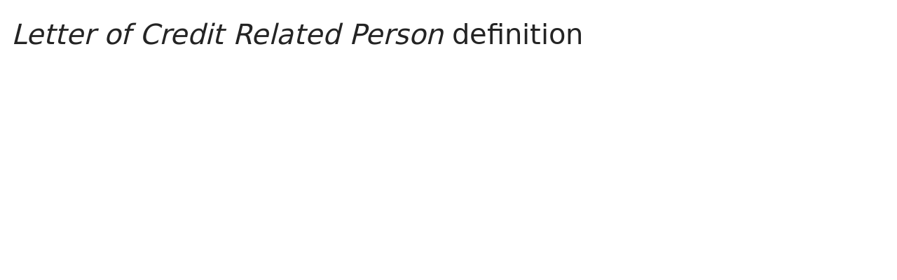

--- FILE ---
content_type: text/html; charset=utf-8
request_url: https://www.lawinsider.com/dictionary/letter-of-credit-related-person
body_size: 20718
content:
<!DOCTYPE html><html lang="en"><head><title>Letter of Credit Related Person Definition: 313 Samples | Law Insider</title><meta content="Define Letter of Credit Related Person. has the meaning specified therefor in Section 2.11(f) of the Agreement." name="description"/><meta content="Letter of Credit Related Person Definition: 313 Samples | Law Insider" property="og:title"/><meta content="website" property="og:type"/><meta content="Define Letter of Credit Related Person. has the meaning specified therefor in Section 2.11(f) of the Agreement." property="og:description"/><meta content="Law Insider" property="og:site_name"/><meta content="https://www.lawinsider.com/images/common/law-insider-og-image.png?v=2" property="og:image"/><meta content="1200" property="og:image:width"/><meta content="630" property="og:image:height"/><link href="https://www.lawinsider.com/dictionary/letter-of-credit-related-person" rel="canonical"/><meta content="60365486D867F4447F7BA0103B945BC7" name="msvalidate.01"/><meta content="D88382DC32D5CE0D33E22CE753CFA524" name="msvalidate.01"/><meta content="#0d4a86" name="theme-color"/><meta content="#0d4a86" name="msapplication-navbutton-color"/><meta content="#0d4a86" name="apple-mobile-web-app-status-bar-style"/><meta content="width=device-width, initial-scale=1" name="viewport"/><meta content="no" name="msapplication-tap-highlight"/><link href="/manifest.json" rel="manifest"/><meta content="yes" name="mobile-web-app-capable"/><meta content="Law Insider" name="application-name"/><meta content="yes" name="apple-mobile-web-app-capable"/><meta content="black" name="apple-mobile-web-app-status-bar-style"/><meta content="Law Insider" name="apple-mobile-web-app-title"/><link href="/images/touch/apple-icon-60x60.png" rel="apple-touch-icon" sizes="60x60"/><link href="/images/touch/apple-icon-72x72.png" rel="apple-touch-icon" sizes="72x72"/><link href="/images/touch/apple-icon-114x114.png" rel="apple-touch-icon" sizes="114x114"/><link href="/images/touch/apple-icon-152x152.png" rel="apple-touch-icon" sizes="152x152"/><link href="/apple-touch-icon.png" rel="apple-touch-icon" sizes="180x180"/><link href="/images/touch/android-icon-192x192.png" rel="icon" sizes="192x192" type="image/png"/><link href="/images/touch/favicon-96x96.png" rel="icon" sizes="96x96" type="image/png"/><link href="/images/touch/favicon-32x32.png" rel="icon" sizes="32x32" type="image/png"/><link href="/images/touch/favicon-16x16.png" rel="icon" sizes="16x16" type="image/png"/><meta content="/images/touch/ms-touch-icon-144x144-precomposed.png" name="msapplication-TileImage"/><meta content="#0d4a86" name="msapplication-TileColor"/><link href="/opensearch.xml" rel="search" title="Law Insider" type="application/opensearchdescription+xml"/><link href="/static/assets/definition.eb9ca341a4.css" rel="stylesheet" type="text/css"/><script type="application/javascript">window.APP_VERSION = 'v51-1-103';</script><script type="application/ld+json">{"@context":"https://schema.org","@type":"Article","author":{"@type":"Organization","description":"Law Insider is the world's largest database of public contracts and agreements. The platform integrates this vast resource with a suite of AI-powered tools for intelligent contract drafting, review, and redlining, enabling faster and smarter legal workflows.","name":"Law Insider","url":"https://www.lawinsider.com"},"dateModified":"2025-12-18T05:30:38+00:00","description":"Define Letter of Credit Related Person. has the meaning specified therefor in Section 2.11(f) of the Agreement.","headline":"Letter of Credit Related Person Definition: 313 Samples | Law Insider","image":"https://www.lawinsider.com/images/common/law-insider-og-image.png","mainEntityOfPage":{"@id":"https://www.lawinsider.com/dictionary/letter-of-credit-related-person","@type":"WebPage"},"publisher":{"@type":"Organization","description":"Law Insider is the world's largest database of public contracts and agreements. The platform integrates this vast resource with a suite of AI-powered tools for intelligent contract drafting, review, and redlining, enabling faster and smarter legal workflows.","logo":{"@type":"ImageObject","url":"https://www.lawinsider.com/images/common/law-insider-og-image.png"},"name":"Law Insider","url":"https://www.lawinsider.com"}}</script><meta data-react-auth="true"/></head><body class="base-updated-ui"><div id="react-root"></div><div id="wrapper"><div data-react-header="true" data-breadcrumbs="[[&quot;Dictionary&quot;,&quot;/dictionary&quot;],[&quot;Letter of Credit Related Person&quot;]]"><div class="header-container free not-registered"><header class="header" id="header"><div><div class="K3MceMnXVJ"><div class="ScGD02KaZe"><div class="tHzSWmf_Bt"><div class="Iv4fxa7mY7"><div class="navsuggest-container"><form action="/search" method="GET"><label aria-label="navsuggest-label" for="navsuggest-input"><div class="navsuggest-control-container mdc-menu-surface--anchor"><div aria-controls="navsuggest-menu" aria-expanded="false" aria-haspopup="listbox" aria-labelledby="navsuggest-label" aria-owns="navsuggest-menu" class="navsuggest-control" role="combobox"><i class="navsuggest-input-icon icon-search"></i><input aria-autocomplete="list" aria-controls="navsuggest-menu" aria-labelledby="navsuggest-label" autoComplete="off" class="navsuggest-input" id="navsuggest-input" list="autocomplete-list" name="q" placeholder="Search" type="text" value=""/></div><div aria-labelledby="navsuggest-label" class="navsuggest-list navsuggest-list--empty" id="navsuggest-menu" role="listbox"></div></div></label><div class="clear-button-wrapper"><button class="mdc-button navsuggest-starts-hidden hidden-md-search" type="button" aria-label="Clear" tabindex="0" title="Clear"><i class="icon icon-close-grey"></i></button><button class="mdc-button navsuggest-starts-hidden visible-md-search" type="button" aria-label="Clear" tabindex="0" title="Clear"><i class="icon icon-close-grey"></i></button></div></form></div></div></div><a aria-label="Law Insider" class="header__logo no-margin-b" event-name="header_click" event-value="logo" href="/"><span class="header__logo__img"></span><img alt="SimpleDocs" loading="lazy" src="/images/common/powered-by-SimpleDocs-with-logo.svg"/></a><div class="tHzSWmf_Bt flex-justify-end"><button class="mdc-button mdc-button--outlined btn-sm hidden-xs hidden-sm" type="button">Schedule a Demo</button><button class="mdc-button mdc-button--outlined btn-sm" type="button" event-name="header_click" event-value="login">Sign In</button><button class="mdc-button mdc-button--raised btn-sm" type="button" event-name="header_click" event-value="sign_up">Sign Up</button><div class="main-nav-button mdc-menu-surface--anchor"><button class="mdc-button btn-md cursor-default nav-button no-padding" type="button" aria-label="open navigation"><i class="icon icon--lg nav-icon-bars icon-bars"></i></button></div></div></div></div><div class="Qi1YlgyJH5"><nav class="row-flex"><a class="nav__item__link" event-name="header_click" event-value="ai-assistant" href="/products/ai-contract-drafting">AI Assistant</a><a class="nav__item__link" event-name="header_click" event-value="word-add-in" href="/products/ai-contract-review">Word Add-In</a><div class="mdc-menu-surface--anchor"><a class="nav__item__link active" event-name="header_click" event-value="public" href="/tags">Search Clauses</a></div><div class="mdc-menu-surface--anchor"><a class="nav__item__link hidden-xs" event-name="header_click" event-value="resources" href="/resources">Resources</a></div><div class="mdc-menu-surface--anchor"><a class="nav__item__link hidden-xs" event-name="header_click" event-value="about" href="/about">About</a></div><div class="mdc-menu-surface--anchor"><a class="nav__item__link hidden-xs" event-name="header_click" event-value="pricing" href="/pricing">Pricing</a></div></nav></div></div><div class="Jz4CDJRXEU"><ul itemscope="" class="omgDgHBtrz" itemType="https://schema.org/BreadcrumbList"><li itemscope="" class="" id="brdcrmb-0" itemProp="itemListElement" itemType="https://schema.org/ListItem"><a event-name="breadcrumb_click" href="https://www.lawinsider.com/" itemProp="item"><span itemProp="name">Home</span></a><meta content="1" itemProp="position"/><i class="icon TTxZYbWW_7"></i></li><li itemscope="" class="" id="brdcrmb-1" itemProp="itemListElement" itemType="https://schema.org/ListItem"><a event-name="breadcrumb_click" href="https://www.lawinsider.com/dictionary" itemProp="item"><span itemProp="name">Dictionary</span></a><meta content="2" itemProp="position"/><i class="icon TTxZYbWW_7"></i></li><li itemscope="" class="z8v2UgKhdk" id="brdcrmb-2" itemProp="itemListElement" itemType="https://schema.org/ListItem"><span itemProp="name">Letter of Credit Related Person</span><meta content="3" itemProp="position"/></li></ul></div></header></div></div><div class="site-container bg-white" id="site-container"><div class="container-fluid split-view__container"><div data-react-bottom-sticky-banner="true"></div><div data-react-lazy-props="true" data-react-sidebar-manager="true"></div><div class="dictionary split-view-content contract-pages-container mdc-layout-grid"><div class="mdc-layout-grid__inner"><div class="split-view-content__inner mdc-layout-grid__cell mdc-layout-grid__cell--span-8-tablet mdc-layout-grid__cell--span-9-desktop"><main class="select-to-share" id="pagination-append"><h1 class="page-title margin-top-0" data-page-title="Letter of Credit Related Person"><em>Letter of Credit Related Person</em> definition</h1><div data-react-dynamic-pages="true" data-advanced-toolbar-props="{&quot;isDownloadVisible&quot;:false}"><div data-cursor=""><div class="lic-item sample-item split-view-item with-border no-border-bottom" data-document-id="n6U4FsD53s" data-group-id="_4962f0fb4e07b1dfcba16fd39ca57bd4" data-position="1" data-source-id="letter-of-credit-related-person" data-source-title="Letter of Credit Related Person" data-target-type="definition"><div class="snippet-content"><dfn>Letter of Credit Related Person</dfn> <!-- -->has the meaning specified therefor in Section 2.11(f) of <!-- -->the Agreement<!-- -->.</div><section class="mdc-card__actions"><div class="highlight-visited-link mdc-card__action-buttons"><span aria-label="Asset Based Revolving Credit Agreement (Cleveland-Cliffs Inc.)" class="tooltip-flat" role="tooltip"><a class="mdc-button mdc-button--shadowed btn-sm internal-link color-light mdc-card__action mdc-card__action--button sample-button" href="/contracts/n6U4FsD53s#letter-of-credit-related-person">View Source</a></span><div class="doc-btn"><div class="doc-btn__text"><button class="mdc-button btn-sm mdc-card__action mdc-card__action--button" type="button" disabled=""><span>Based on 214 documents</span></button></div><div class="doc-btn__icon"><span aria-label="Based on 214 documents" role="tooltip"><button class="mdc-button btn-sm mdc-card__action mdc-card__action--button" type="button" disabled=""><span><i class="icon icon-description-grey"></i>214</span></button></span></div></div></div><div class="clause-buttons-v2"><span aria-label="Save" class="tooltip" role="tooltip"><div class="save-lists"><div class="mdc-menu-surface--anchor"><button class="mdc-button mdc-button--shadowed btn-sm color-black icon-text" type="button" aria-label="Save" data-list-auto-save="true" data-source="Save" rel="auth"><i class="icon icon-star-black"></i></button></div></div></span><span aria-label="Copy" class="tooltip" role="tooltip"><button class="mdc-button mdc-button--shadowed btn-sm color-black icon-text" type="button" aria-label="Copy"><i class="icon icon-copy-black"></i></button></span></div><button class="mdc-button mdc-button--outlined btn-sm ju5nOlnewR" type="button"><div class="FuMg3cVDlJ"><img alt="Microsoft® Word Add-in" height="15" src="/images/common/icon-logo-msword.svg" width="15"/></div><span class="IZednAugcW">Draft with AI</span><img alt="sparks" class="_Ee_lk3zbq" height="10" src="/images/common/AI-sparks-dark-min.svg" width="10"/></button></section></div><div class="g3c3JCzde9"><div class="dRrcxwHZ38"><span data-react-split-view-toggle="true" data-item-type="&quot;sample&quot;" data-outlined="false" data-page="&quot;clause&quot;"><span class="split-view-btn"><button class="mdc-button" type="button"><i class="mdc-button__icon icon icon-vertical-split-blue"></i>Split View</button></span></span></div></div><div class="zKcZVDrbtr hidden-xs"><span class="rG3E5oC2Cr chgvEPCiG6">AI-Powered Contracts</span><p>Draft, Review &amp; Redline at the Speed of AI</p><div class="U2BPrsCh_z"><button class="mdc-button mdc-button--raised btn-lg" type="button"><b>Get Started</b></button><button class="mdc-button mdc-button--outlined btn-lg" type="button">Schedule a Demo</button></div></div></div><div><div class="lic-item sample-item split-view-item with-border" data-document-id="frb4RPRfeQy" data-group-id="_aa3956742684128832d45e4addfabfa8" data-position="2" data-source-id="letter-of-credit-related-person" data-source-title="Letter of Credit Related Person" data-target-type="definition"><div class="snippet-content"><dfn>Letter of Credit Related Person</dfn> <!-- -->has the meaning specified in Section 2.03(f).</div><section class="mdc-card__actions"><div class="highlight-visited-link mdc-card__action-buttons"><span aria-label="Credit Agreement (Childrens Place, Inc.)" class="tooltip-flat" role="tooltip"><a class="mdc-button mdc-button--shadowed btn-sm internal-link color-light mdc-card__action mdc-card__action--button sample-button" href="/contracts/frb4RPRfeQy#letter-of-credit-related-person">View Source</a></span><div class="doc-btn"><div class="doc-btn__text"><button class="mdc-button btn-sm mdc-card__action mdc-card__action--button" type="button" disabled=""><span>Based on 69 documents</span></button></div><div class="doc-btn__icon"><span aria-label="Based on 69 documents" role="tooltip"><button class="mdc-button btn-sm mdc-card__action mdc-card__action--button" type="button" disabled=""><span><i class="icon icon-description-grey"></i>69</span></button></span></div></div></div><div class="clause-buttons-v2"><span aria-label="Save" class="tooltip" role="tooltip"><div class="save-lists"><div class="mdc-menu-surface--anchor"><button class="mdc-button mdc-button--shadowed btn-sm color-black icon-text" type="button" aria-label="Save" data-list-auto-save="true" data-source="Save" rel="auth"><i class="icon icon-star-black"></i></button></div></div></span><span aria-label="Copy" class="tooltip" role="tooltip"><button class="mdc-button mdc-button--shadowed btn-sm color-black icon-text" type="button" aria-label="Copy"><i class="icon icon-copy-black"></i></button></span></div><button class="mdc-button mdc-button--outlined btn-sm ju5nOlnewR" type="button"><div class="FuMg3cVDlJ"><img alt="Microsoft® Word Add-in" height="15" src="/images/common/icon-logo-msword.svg" width="15"/></div><span class="IZednAugcW">Draft with AI</span><img alt="sparks" class="_Ee_lk3zbq" height="10" src="/images/common/AI-sparks-dark-min.svg" width="10"/></button></section></div></div><div><div class="lic-item sample-item split-view-item with-border" data-document-id="2hNKKTxsaQg" data-group-id="_e7a0ae4a9363004e0c7009a967bf3d1a" data-position="3" data-source-id="letter-of-credit-related-person" data-source-title="Letter of Credit Related Person" data-target-type="definition"><div class="snippet-content"><dfn>Letter of Credit Related Person</dfn> <!-- -->shall have the meaning assigned to such term in Section 2.05(d)(i).</div><section class="mdc-card__actions"><div class="highlight-visited-link mdc-card__action-buttons"><span aria-label="Credit Agreement (Tuesday Morning Corp/De)" class="tooltip-flat" role="tooltip"><a class="mdc-button mdc-button--shadowed btn-sm internal-link color-light mdc-card__action mdc-card__action--button sample-button" href="/contracts/2hNKKTxsaQg#letter-of-credit-related-person">View Source</a></span><div class="doc-btn"><div class="doc-btn__text"><button class="mdc-button btn-sm mdc-card__action mdc-card__action--button" type="button" disabled=""><span>Based on 3 documents</span></button></div><div class="doc-btn__icon"><span aria-label="Based on 3 documents" role="tooltip"><button class="mdc-button btn-sm mdc-card__action mdc-card__action--button" type="button" disabled=""><span><i class="icon icon-description-grey"></i>3</span></button></span></div></div></div><div class="clause-buttons-v2"><span aria-label="Save" class="tooltip" role="tooltip"><div class="save-lists"><div class="mdc-menu-surface--anchor"><button class="mdc-button mdc-button--shadowed btn-sm color-black icon-text" type="button" aria-label="Save" data-list-auto-save="true" data-source="Save" rel="auth"><i class="icon icon-star-black"></i></button></div></div></span><span aria-label="Copy" class="tooltip" role="tooltip"><button class="mdc-button mdc-button--shadowed btn-sm color-black icon-text" type="button" aria-label="Copy"><i class="icon icon-copy-black"></i></button></span></div><button class="mdc-button mdc-button--outlined btn-sm ju5nOlnewR" type="button"><div class="FuMg3cVDlJ"><img alt="Microsoft® Word Add-in" height="15" src="/images/common/icon-logo-msword.svg" width="15"/></div><span class="IZednAugcW">Draft with AI</span><img alt="sparks" class="_Ee_lk3zbq" height="10" src="/images/common/AI-sparks-dark-min.svg" width="10"/></button></section></div></div><div class="example"><h2>Examples of <em>Letter of Credit Related Person</em> in a sentence</h2><ul class="lic-list example-list"><li class="lic-item example-item"><p class="snippet-content">Borrowers shall take action to avoid and mitigate the amount of any damages claimed against Issuing Bank or any other <strong>Letter of Credit Related Person</strong>, including by enforcing its rights against the beneficiaries of the Letters of Credit.</p></li><li class="lic-item example-item"><p class="snippet-content">Borrowers’ aggregate remedies against Issuing Bank and any <strong>Letter of Credit Related Person</strong> for wrongfully honoring a presentation under any Letter of Credit or wrongfully retaining honored Drawing Documents shall in no event exceed the aggregate amount paid by Borrowers to Issuing Bank in respect of the honored presentation in connection with such Letter of Credit under Section 2.11(d), plus interest at the rate then applicable to Base Rate Loans hereunder.</p></li><li class="lic-item example-item"><p class="snippet-content">Borrowers hereby agree to pay the <strong>Letter of Credit Related Person</strong> claiming indemnity on demand from time to time all amounts owing under this Section 2.11(f).</p></li></ul></div><br/><h2>More Definitions of <em>Letter of Credit Related Person</em></h2><div><div class="lic-item sample-item split-view-item with-border" data-document-id="gjdJbxMPrHS" data-group-id="_d0d27f86e92b5e90e4685d8e854c0b40" data-position="1" data-source-id="letter-of-credit-related-person" data-source-title="Letter of Credit Related Person" data-target-type="definition"><div class="snippet-content"><dfn>Letter of Credit Related Person</dfn> <!-- -->has the meaning specified therefor in Section 2.11(f) of this Agreement. “<!-- -->Letter of Credit Sublimit<!-- -->” means $30,000,000. “<!-- -->Letter of Credit Usage<!-- -->” means, as of any <!-- -->date of determination<!-- -->, the <!-- -->sum of<!-- --> (a) the <!-- -->aggregate undrawn amount<!-- --> of all <!-- -->outstanding Letters of Credit<!-- -->, plus (b) the <!-- -->aggregate amount<!-- --> of <!-- -->outstanding reimbursement obligations<!-- --> <!-- -->with respect to<!-- --> Letters of Credit which remain unreimbursed or which have not been paid through a <!-- -->Revolving Loan<!-- -->. “<!-- -->Leverage Ratio<!-- -->” means, as of any date of determination the <!-- -->ratio of<!-- --> (a) the amount of the <!-- -->Funded Indebtedness<!-- --> (excluding Indebtedness <!-- -->in respect of<!-- --> <!-- -->Real Property Capital Leases<!-- -->) of Parent and its Subsidiaries as of such date minus <!-- -->Qualified Cash<!-- --> as of such date, to (b) the EBITDA of Parent and its Subsidiaries for the 4 consecutive fiscal <!-- -->quarter period<!-- --> ended as of such date. “<!-- -->LIBOR Deadline<!-- -->” has the meaning specified therefor in Section 2.12(b)(i) of this Agreement. “<!-- -->LIBOR Notice<!-- -->” means a <!-- -->written notice<!-- --> in the <!-- -->form of<!-- --> Exhibit L-1 <!-- -->to this Agreement<!-- -->. “<!-- -->LIBOR Option<!-- -->” has the meaning specified therefor in Section 2.12(a) of this Agreement. “LIBOR Rate” means <!-- -->the rate<!-- --> <!-- -->per annum<!-- --> as published by ICE Benchmark Administration Limited (or any successor page or other <!-- -->commercially available<!-- --> source as <!-- -->the Agent may<!-- --> designate <!-- -->from time to time<!-- -->) as of 11:00 a.m., <!-- -->London time<!-- -->, two Business Days prior to the <!-- -->commencement of the<!-- --> requested <!-- -->Interest Period<!-- -->, for a term, and in an amount, comparable to <!-- -->the Interest<!-- --> Period and the amount of the <!-- -->LIBOR Rate Loan<!-- --> requested (whether as an <!-- -->initial LIBOR Rate<!-- --> Loan or as a <!-- -->continuation of<!-- --> a LIBOR Rate Loan or as a <!-- -->conversion of<!-- --> a <!-- -->Base Rate Loan<!-- --> to a LIBOR Rate Loan) by Borrowers <!-- -->in accordance with<!-- --> this Agreement (and, if any such <!-- -->published rate<!-- --> is below zero, then the rate determined <!-- -->pursuant to<!-- --> this definition shall be deemed to be zero). Each <!-- -->determination of the LIBOR Rate<!-- --> shall be made <!-- -->by the Agent<!-- --> and shall be conclusive in the absence of <!-- -->manifest error<!-- -->.</div><section class="mdc-card__actions"><div class="highlight-visited-link mdc-card__action-buttons"><span aria-label="Credit Agreement (BlueLinx Holdings Inc.)" class="tooltip-flat" role="tooltip"><a class="mdc-button mdc-button--shadowed btn-sm internal-link color-light mdc-card__action mdc-card__action--button sample-button" href="/contracts/gjdJbxMPrHS#letter-of-credit-related-person">View Source</a></span><div class="doc-btn"><div class="doc-btn__text"><button class="mdc-button btn-sm mdc-card__action mdc-card__action--button" type="button" disabled=""><span>Based on 3 documents</span></button></div><div class="doc-btn__icon"><span aria-label="Based on 3 documents" role="tooltip"><button class="mdc-button btn-sm mdc-card__action mdc-card__action--button" type="button" disabled=""><span><i class="icon icon-description-grey"></i>3</span></button></span></div></div></div><div class="clause-buttons-v2"><span aria-label="Save" class="tooltip" role="tooltip"><div class="save-lists"><div class="mdc-menu-surface--anchor"><button class="mdc-button mdc-button--shadowed btn-sm color-black icon-text" type="button" aria-label="Save" data-list-auto-save="true" data-source="Save" rel="auth"><i class="icon icon-star-black"></i></button></div></div></span><span aria-label="Copy" class="tooltip" role="tooltip"><button class="mdc-button mdc-button--shadowed btn-sm color-black icon-text" type="button" aria-label="Copy"><i class="icon icon-copy-black"></i></button></span></div><button class="mdc-button mdc-button--outlined btn-sm ju5nOlnewR" type="button"><div class="FuMg3cVDlJ"><img alt="Microsoft® Word Add-in" height="15" src="/images/common/icon-logo-msword.svg" width="15"/></div><span class="IZednAugcW">Draft with AI</span><img alt="sparks" class="_Ee_lk3zbq" height="10" src="/images/common/AI-sparks-dark-min.svg" width="10"/></button></section></div></div><div><div class="lic-item sample-item split-view-item with-border" data-document-id="9WjqZrIJeGg" data-group-id="_596d81e06e9c3051755bddcdb971818d" data-position="2" data-source-id="letter-of-credit-related-person" data-source-title="Letter of Credit Related Person" data-target-type="definition"><div class="snippet-content"><dfn>Letter of Credit Related Person</dfn> <!-- -->has the meaning specified therefor in Section 2.11(f) of <!-- -->this Agreement<!-- -->. “<!-- -->Letter of Credit Sublimit<!-- -->” means $30,000,000. “<!-- -->Letter of Credit Usage<!-- -->” means, as of any <!-- -->date of determination<!-- -->, the <!-- -->sum of<!-- --> (a) the <!-- -->aggregate undrawn amount<!-- --> of all <!-- -->outstanding Letters of Credit<!-- -->, plus (b) the <!-- -->aggregate amount<!-- --> of <!-- -->outstanding reimbursement obligations<!-- --> <!-- -->with respect to<!-- --> Letters of Credit which remain unreimbursed or which have not been paid through a <!-- -->Revolving Loan<!-- -->. “<!-- -->Leverage Ratio<!-- -->” means, as of any date of determination the <!-- -->ratio of<!-- --> (a) the amount of the <!-- -->Funded Indebtedness<!-- --> (excluding Indebtedness <!-- -->in respect of<!-- --> <!-- -->Real Property Capital Leases<!-- -->) of Parent and its Subsidiaries as of such date minus <!-- -->Qualified Cash<!-- --> as of such date, to (b) the EBITDA of Parent and its Subsidiaries for the 4 consecutive fiscal <!-- -->quarter period<!-- --> ended as of such date. “Lien” means any mortgage, <!-- -->deed of trust<!-- -->, pledge, hypothecation, assignment, charge, <!-- -->deposit arrangement<!-- -->, encumbrance, easement, lien (statutory or other), <!-- -->security interest<!-- -->, or other <!-- -->security arrangement<!-- --> and any other preference, priority, or preferential arrangement of any kind or nature whatsoever, including any conditional <!-- -->sale contract<!-- --> or other title <!-- -->retention agreement<!-- -->, <!-- -->the interest<!-- --> of a lessor under a Capital Lease and any synthetic or other <!-- -->financing lease<!-- --> having substantially the same <!-- -->economic effect<!-- --> as any of <!-- -->the foregoing<!-- -->. “<!-- -->Line Cap<!-- -->” means, as of any date of determination, the <!-- -->lesser of<!-- --> (a) the <!-- -->Maximum Credit<!-- -->, and (b) <!-- -->the Borrowing<!-- --> Base as of such date of determination. “Loan” means any Revolving Loan or <!-- -->Extraordinary Advance<!-- --> made (or to be made) hereunder. “<!-- -->Loan Account<!-- -->” has the meaning specified therefor in Section 2.9 of this Agreement. “<!-- -->Loan Documents<!-- -->” means this Agreement, the <!-- -->Control Agreements<!-- -->, any <!-- -->Borrowing Base Certificate<!-- -->, <!-- -->the Fee Letter<!-- -->, the <!-- -->Guaranty and Security Agreement<!-- -->, <!-- -->the Intercreditor Agreement<!-- -->, the <!-- -->Intercompany Subordination Agreement<!-- -->, any <!-- -->Issuer Documents<!-- -->, <!-- -->the Letters of Credit<!-- -->, the <!-- -->Loan Manager Side Letter<!-- -->, the <!-- -->Collateral Assignment of Acquisition Agreements<!-- -->, the <!-- -->Patent Security Agreement<!-- -->, the</div><section class="mdc-card__actions"><div class="highlight-visited-link mdc-card__action-buttons"><span aria-label="Credit Agreement (BlueLinx Holdings Inc.)" class="tooltip-flat" role="tooltip"><a class="mdc-button mdc-button--shadowed btn-sm internal-link color-light mdc-card__action mdc-card__action--button sample-button" href="/contracts/9WjqZrIJeGg#letter-of-credit-related-person">View Source</a></span><div class="doc-btn"><div class="doc-btn__text"><button class="mdc-button btn-sm mdc-card__action mdc-card__action--button" type="button" disabled=""><span>Based on 3 documents</span></button></div><div class="doc-btn__icon"><span aria-label="Based on 3 documents" role="tooltip"><button class="mdc-button btn-sm mdc-card__action mdc-card__action--button" type="button" disabled=""><span><i class="icon icon-description-grey"></i>3</span></button></span></div></div></div><div class="clause-buttons-v2"><span aria-label="Save" class="tooltip" role="tooltip"><div class="save-lists"><div class="mdc-menu-surface--anchor"><button class="mdc-button mdc-button--shadowed btn-sm color-black icon-text" type="button" aria-label="Save" data-list-auto-save="true" data-source="Save" rel="auth"><i class="icon icon-star-black"></i></button></div></div></span><span aria-label="Copy" class="tooltip" role="tooltip"><button class="mdc-button mdc-button--shadowed btn-sm color-black icon-text" type="button" aria-label="Copy"><i class="icon icon-copy-black"></i></button></span></div><button class="mdc-button mdc-button--outlined btn-sm ju5nOlnewR" type="button"><div class="FuMg3cVDlJ"><img alt="Microsoft® Word Add-in" height="15" src="/images/common/icon-logo-msword.svg" width="15"/></div><span class="IZednAugcW">Draft with AI</span><img alt="sparks" class="_Ee_lk3zbq" height="10" src="/images/common/AI-sparks-dark-min.svg" width="10"/></button></section></div></div><div><div class="lic-item sample-item split-view-item with-border" data-document-id="vAAhkOabbt" data-group-id="_ee58654506bde96f8ff6b7bef5e43142" data-position="3" data-source-id="letter-of-credit-related-person" data-source-title="Letter of Credit Related Person" data-target-type="definition"><div class="snippet-content"><dfn>Letter of Credit Related Person</dfn>.<!-- --> <!-- -->(<!-- -->to the fullest extent permitted by law<!-- -->) from and against any and <!-- -->all claims<!-- -->, demands, suits, actions, investigations, proceedings, liabilities, fines, costs, penalties, and special, indirect, and <!-- -->punitive damages<!-- -->, and all reasonable <!-- -->fees and disbursements<!-- --> of attorneys, experts, or consultants and all <!-- -->other costs and expenses<!-- --> <!-- -->actually incurred<!-- --> in connection therewith or <!-- -->in connection with<!-- --> the <!-- -->enforcement of<!-- --> this indemnification (as and when they are incurred and irrespective of whether suit is brought), which may be incurred by or awarded against <!-- -->any Letter of Credit<!-- --> Related Person (other than Taxes, which shall be governed by <!-- -->Section 2.17<!-- -->) (the “<!-- -->Letter of Credit Indemnified Costs<!-- -->”), and which arise out of or in connection with, or as a result of this Agreement, any Letter of Credit, any issuer or <!-- -->drawing document<!-- --> referred to in or <!-- -->related to<!-- --> any Letter of Credit, or any <!-- -->action or proceeding<!-- --> <!-- -->arising out of<!-- --> any of <!-- -->the foregoing<!-- --> (whether administrative, judicial or in connection with arbitration); in <!-- -->each case<!-- -->, including that resulting from <!-- -->the Letter of Credit<!-- --> Related Person’s own negligence; provided, that such indemnity shall not be <!-- -->available to<!-- --> any Letter of Credit Related Person claiming indemnification <!-- -->to the extent<!-- --> that such Letter of Credit Indemnified Costs may be <!-- -->finally determined<!-- --> in a final, non-appealable judgment of a <!-- -->court of competent jurisdiction<!-- --> to have resulted directly from the <!-- -->gross negligence or willful misconduct<!-- --> of the Letter of Credit Related Person claiming indemnity. This <!-- -->indemnification provision<!-- --> shall survive <!-- -->termination of this Agreement<!-- --> and <!-- -->all Letters of Credit<!-- -->.</div><section class="mdc-card__actions"><div class="highlight-visited-link mdc-card__action-buttons"><span aria-label="Revolving Credit Agreement (Venator Materials PLC)" class="tooltip-flat" role="tooltip"><a class="mdc-button mdc-button--shadowed btn-sm internal-link color-light mdc-card__action mdc-card__action--button sample-button" href="/contracts/vAAhkOabbt#letter-of-credit-related-person">View Source</a></span><div class="doc-btn"><div class="doc-btn__text"><button class="mdc-button btn-sm mdc-card__action mdc-card__action--button" type="button" disabled=""><span>Based on 2 documents</span></button></div><div class="doc-btn__icon"><span aria-label="Based on 2 documents" role="tooltip"><button class="mdc-button btn-sm mdc-card__action mdc-card__action--button" type="button" disabled=""><span><i class="icon icon-description-grey"></i>2</span></button></span></div></div></div><div class="clause-buttons-v2"><span aria-label="Save" class="tooltip" role="tooltip"><div class="save-lists"><div class="mdc-menu-surface--anchor"><button class="mdc-button mdc-button--shadowed btn-sm color-black icon-text" type="button" aria-label="Save" data-list-auto-save="true" data-source="Save" rel="auth"><i class="icon icon-star-black"></i></button></div></div></span><span aria-label="Copy" class="tooltip" role="tooltip"><button class="mdc-button mdc-button--shadowed btn-sm color-black icon-text" type="button" aria-label="Copy"><i class="icon icon-copy-black"></i></button></span></div><button class="mdc-button mdc-button--outlined btn-sm ju5nOlnewR" type="button"><div class="FuMg3cVDlJ"><img alt="Microsoft® Word Add-in" height="15" src="/images/common/icon-logo-msword.svg" width="15"/></div><span class="IZednAugcW">Draft with AI</span><img alt="sparks" class="_Ee_lk3zbq" height="10" src="/images/common/AI-sparks-dark-min.svg" width="10"/></button></section></div></div><div><div class="lic-item sample-item split-view-item with-border" data-document-id="2iwU8SWbQ1j" data-group-id="_cfc570e1c8bb0ebaf0ea9c24772fe9dc" data-position="4" data-source-id="letter-of-credit-related-person" data-source-title="Letter of Credit Related Person" data-target-type="definition"><div class="snippet-content"><dfn>Letter of Credit Related Person</dfn>.<!-- --> <!-- -->(<!-- -->to the fullest extent permitted by law<!-- -->) from and against any and <!-- -->all claims<!-- -->, demands, suits, actions, investigations, proceedings, liabilities, fines, costs, penalties, and damages, and all reasonable <!-- -->fees and disbursements<!-- --> of attorneys, experts, or consultants and all <!-- -->other costs and expenses<!-- --> <!-- -->actually incurred<!-- --> in connection therewith or <!-- -->in connection with<!-- --> the <!-- -->enforcement of<!-- --> this indemnification (as and when they are incurred and irrespective of whether suit is brought), which may be incurred by or awarded against <!-- -->any Letter of Credit<!-- --> Related Person (other than Taxes, which shall be governed by <!-- -->Section 2.17<!-- -->) (the “<!-- -->Letter of Credit Indemnified Costs<!-- -->”), and which arise out of or in connection with, or as a result of this Agreement, any Letter of Credit, any issuer or <!-- -->drawing document<!-- --> referred to in or <!-- -->related to<!-- --> any Letter of Credit, or any <!-- -->action or proceeding<!-- --> <!-- -->arising out of<!-- --> any of <!-- -->the foregoing<!-- --> (whether administrative, judicial or in connection with arbitration); in <!-- -->each case<!-- -->, including that resulting from <!-- -->the Letter of Credit<!-- --> Related Person’s own negligence; provided, that such indemnity shall not be <!-- -->available to<!-- --> any Letter of Credit Related Person claiming indemnification <!-- -->to the extent<!-- --> that such Letter of Credit Indemnified Costs may be <!-- -->finally determined<!-- --> in a final, non-appealable judgment of a <!-- -->court of competent jurisdiction<!-- --> to have resulted directly from the <!-- -->gross negligence or willful misconduct<!-- --> of the Letter of Credit Related Person claiming indemnity. This <!-- -->indemnification provision<!-- --> shall survive <!-- -->termination of this Agreement<!-- --> and <!-- -->all Letters of Credit<!-- -->.</div><section class="mdc-card__actions"><div class="highlight-visited-link mdc-card__action-buttons"><span aria-label="Loan Agreement (Ulta Beauty, Inc.)" class="tooltip-flat" role="tooltip"><a class="mdc-button mdc-button--shadowed btn-sm internal-link color-light mdc-card__action mdc-card__action--button sample-button" href="/contracts/2iwU8SWbQ1j#letter-of-credit-related-person">View Source</a></span><div class="doc-btn"><div class="doc-btn__text"><button class="mdc-button btn-sm mdc-card__action mdc-card__action--button" type="button" disabled=""><span>Based on 2 documents</span></button></div><div class="doc-btn__icon"><span aria-label="Based on 2 documents" role="tooltip"><button class="mdc-button btn-sm mdc-card__action mdc-card__action--button" type="button" disabled=""><span><i class="icon icon-description-grey"></i>2</span></button></span></div></div></div><div class="clause-buttons-v2"><span aria-label="Save" class="tooltip" role="tooltip"><div class="save-lists"><div class="mdc-menu-surface--anchor"><button class="mdc-button mdc-button--shadowed btn-sm color-black icon-text" type="button" aria-label="Save" data-list-auto-save="true" data-source="Save" rel="auth"><i class="icon icon-star-black"></i></button></div></div></span><span aria-label="Copy" class="tooltip" role="tooltip"><button class="mdc-button mdc-button--shadowed btn-sm color-black icon-text" type="button" aria-label="Copy"><i class="icon icon-copy-black"></i></button></span></div><button class="mdc-button mdc-button--outlined btn-sm ju5nOlnewR" type="button"><div class="FuMg3cVDlJ"><img alt="Microsoft® Word Add-in" height="15" src="/images/common/icon-logo-msword.svg" width="15"/></div><span class="IZednAugcW">Draft with AI</span><img alt="sparks" class="_Ee_lk3zbq" height="10" src="/images/common/AI-sparks-dark-min.svg" width="10"/></button></section></div></div><div><div class="lic-item sample-item split-view-item with-border" data-document-id="b64YcHiMJ48" data-group-id="_3502e0f314e08fbb80e9e00ca932fffc" data-position="5" data-source-id="letter-of-credit-related-person" data-source-title="Letter of Credit Related Person" data-target-type="definition"><div class="snippet-content"><dfn>Letter of Credit Related Person</dfn> <!-- -->means each member of <!-- -->the Lender Group<!-- --> (including each of each <!-- -->Issuing Lender<!-- --> and its branches, Affiliates, and correspondents) and each such Person’s respective directors, officers, employees, <!-- -->attorneys and agents<!-- -->.</div><section class="mdc-card__actions"><div class="highlight-visited-link mdc-card__action-buttons"><span aria-label="Credit Agreement (Manitowoc Co Inc)" class="tooltip-flat" role="tooltip"><a class="mdc-button mdc-button--shadowed btn-sm internal-link color-light mdc-card__action mdc-card__action--button sample-button" href="/contracts/b64YcHiMJ48#letter-of-credit-related-person">View Source</a></span><div class="doc-btn"><div class="doc-btn__text"><button class="mdc-button btn-sm mdc-card__action mdc-card__action--button" type="button" disabled=""><span>Based on 2 documents</span></button></div><div class="doc-btn__icon"><span aria-label="Based on 2 documents" role="tooltip"><button class="mdc-button btn-sm mdc-card__action mdc-card__action--button" type="button" disabled=""><span><i class="icon icon-description-grey"></i>2</span></button></span></div></div></div><div class="clause-buttons-v2"><span aria-label="Save" class="tooltip" role="tooltip"><div class="save-lists"><div class="mdc-menu-surface--anchor"><button class="mdc-button mdc-button--shadowed btn-sm color-black icon-text" type="button" aria-label="Save" data-list-auto-save="true" data-source="Save" rel="auth"><i class="icon icon-star-black"></i></button></div></div></span><span aria-label="Copy" class="tooltip" role="tooltip"><button class="mdc-button mdc-button--shadowed btn-sm color-black icon-text" type="button" aria-label="Copy"><i class="icon icon-copy-black"></i></button></span></div><button class="mdc-button mdc-button--outlined btn-sm ju5nOlnewR" type="button"><div class="FuMg3cVDlJ"><img alt="Microsoft® Word Add-in" height="15" src="/images/common/icon-logo-msword.svg" width="15"/></div><span class="IZednAugcW">Draft with AI</span><img alt="sparks" class="_Ee_lk3zbq" height="10" src="/images/common/AI-sparks-dark-min.svg" width="10"/></button></section></div></div><div><div class="lic-item sample-item split-view-item with-border" data-document-id="jMxCfKESbBp" data-group-id="_98622a86571c88b1314f72294c796cc8" data-position="6" data-source-id="letter-of-credit-related-person" data-source-title="Letter of Credit Related Person" data-target-type="definition"><div class="snippet-content"><dfn>Letter of Credit Related Person</dfn> <!-- -->has the meaning specified in Section 2.03(f). “Letter of Credit Sublimit” means an amount <!-- -->equal to<!-- --> $500,0001,000,000. <!-- -->The Letter of Credit Sublimit<!-- --> is part of, and not <!-- -->in addition to<!-- -->, the <!-- -->Aggregate Commitments<!-- -->. A permanent <!-- -->reduction of<!-- --> the Aggregate Commitments shall not require a corresponding pro rata <!-- -->reduction in<!-- --> the Letter of Credit Sublimit; provided, however, that if the Aggregate Commitments are reduced to an amount less than the Letter of Credit Sublimit, then the Letter of Credit Sublimit shall be reduced to an amount equal to (or, at the <!-- -->Lead Borrower<!-- -->’s option, less than) the Aggregate Commitments. “<!-- -->LIBO Borrowing<!-- -->” means <!-- -->a Borrowing<!-- --> <!-- -->comprised of<!-- --> <!-- -->LIBO Rate Loans<!-- -->. “LIBO Rate” means for any Interest Period <!-- -->with respect to<!-- --> a LIBO Rate Loan, <!-- -->the rate<!-- --> <!-- -->per annum<!-- --> rate which appears on the <!-- -->Reuters Screen LIBOR01 page<!-- --> as of 11:00 a.m., <!-- -->London time<!-- -->, on the second <!-- -->London Business Day<!-- --> preceding the first <!-- -->day of<!-- --> such Interest Period (or if such rate does not appear on the Reuters Screen LIBOR01 Page, then the rate as determined by the <!-- -->Agent from<!-- --> another recognized source or interbank quotation), for a term, and in an amount, comparable to <!-- -->the Interest<!-- --> Period and the amount of the LIBO Rate Loan requested (whether as an initial LIBO Rate Loan or as a <!-- -->continuation of<!-- --> a LIBO Rate Loan or as a <!-- -->conversion of<!-- --> a <!-- -->Base Rate Loan<!-- --> to a LIBO Rate Loan) by Borrowers <!-- -->in accordance with<!-- --> <!-- -->this Agreement<!-- --> (and, if any such rate is below zero, the LIBO Rate shall be deemed to be zero), which determination shall be made <!-- -->by Agent<!-- --> and shall be conclusive in the absence of <!-- -->manifest error<!-- -->. If such rate is not <!-- -->available at<!-- --> such time <!-- -->for any reason<!-- -->, then the “LIBO Rate” for such <!-- -->Interest Period shall<!-- --> be the rate per annum determined by the Agent to be the rate at which deposits in Dollars for delivery on the first day of such Interest Period in same day <!-- -->funds in<!-- --> the approximate amount of the LIBO Rate Loan being made, continued or converted by ▇▇▇▇▇ Fargo and with a term equivalent to such Interest Period would be offered to ▇▇▇▇▇ Fargo by <!-- -->major banks<!-- --> in the London interbank <!-- -->eurodollar market<!-- --> in which ▇▇▇▇▇ Fargo participates at their request at approximately 11:00 a.m. (London time) two (2) Business Days prior to the <!-- -->commencement of<!-- --> such Interest Period. “LIBO Rate Loan” means a <!-- -->Committed Loan<!-- --> that bears interest at a rate <!-- -->based on<!-- --> the <!-- -->Adjusted LIBO Rate<!-- -->. “<!-- -->LIBO Rate Loan Notice<!-- -->” means <!-- -->a notice<!-- --> for a LIBO Borrowing or continuation <!-- -->pursuant to Section<!-- --> 2.02(b), which shall be substantiall...</div><section class="mdc-card__actions"><div class="highlight-visited-link mdc-card__action-buttons"><span aria-label="Credit Agreement (Lovesac Co)" class="tooltip-flat" role="tooltip"><a class="mdc-button mdc-button--shadowed btn-sm internal-link color-light mdc-card__action mdc-card__action--button sample-button" href="/contracts/jMxCfKESbBp#letter-of-credit-related-person">View Source</a></span><div class="doc-btn"><div class="doc-btn__text"><button class="mdc-button btn-sm mdc-card__action mdc-card__action--button" type="button" disabled=""><span>Based on 2 documents</span></button></div><div class="doc-btn__icon"><span aria-label="Based on 2 documents" role="tooltip"><button class="mdc-button btn-sm mdc-card__action mdc-card__action--button" type="button" disabled=""><span><i class="icon icon-description-grey"></i>2</span></button></span></div></div></div><div class="clause-buttons-v2"><span aria-label="Save" class="tooltip" role="tooltip"><div class="save-lists"><div class="mdc-menu-surface--anchor"><button class="mdc-button mdc-button--shadowed btn-sm color-black icon-text" type="button" aria-label="Save" data-list-auto-save="true" data-source="Save" rel="auth"><i class="icon icon-star-black"></i></button></div></div></span><span aria-label="Copy" class="tooltip" role="tooltip"><button class="mdc-button mdc-button--shadowed btn-sm color-black icon-text" type="button" aria-label="Copy"><i class="icon icon-copy-black"></i></button></span></div><button class="mdc-button mdc-button--outlined btn-sm ju5nOlnewR" type="button"><div class="FuMg3cVDlJ"><img alt="Microsoft® Word Add-in" height="15" src="/images/common/icon-logo-msword.svg" width="15"/></div><span class="IZednAugcW">Draft with AI</span><img alt="sparks" class="_Ee_lk3zbq" height="10" src="/images/common/AI-sparks-dark-min.svg" width="10"/></button></section></div></div><div><div class="lic-item sample-item split-view-item with-border" data-document-id="iYYK4VocHcE" data-group-id="_2ff919d461e3892b023526b680cafa2a" data-position="7" data-source-id="letter-of-credit-related-person" data-source-title="Letter of Credit Related Person" data-target-type="definition"><div class="snippet-content"><dfn>Letter of Credit Related Person</dfn> <!-- -->has the meaning specified in Section 2.03(f). “Letter of Credit Sublimit” means an amount <!-- -->equal to<!-- --> $10,000,000.20,000,000. <!-- -->The Letter of Credit Sublimit<!-- --> is part of, and not <!-- -->in addition to<!-- -->, the Aggregate <!-- -->ABL Commitments<!-- -->. A permanent <!-- -->reduction of<!-- --> the Aggregate ABL Commitments shall not require a corresponding pro rata <!-- -->reduction in<!-- --> the Letter of Credit Sublimit; provided, however, that if the Aggregate ABL Commitments are reduced to an amount less than the Letter of Credit Sublimit, then the Letter of Credit Sublimit shall be reduced to an amount equal to (or, at <!-- -->Lead Borrower<!-- -->’s option, less than) the Aggregate ABL Commitments. “<!-- -->LIBO Borrowing<!-- -->” means <!-- -->a Borrowing<!-- --> <!-- -->comprised of<!-- --> <!-- -->LIBO Rate Loans<!-- -->. “LIBO Rate” means the greater of (a) three-quarters percent (0.75%) <!-- -->per annum<!-- --> or (b) <!-- -->the rate<!-- --> per annum as published by ICE Benchmark Administration Limited (or any successor page or other <!-- -->commercially available<!-- --> source as <!-- -->the Agent may<!-- --> designate <!-- -->from time to time<!-- -->) as of 11:00 a.m., <!-- -->London time<!-- -->, two (2) Business Days prior to the <!-- -->commencement of the<!-- --> requested <!-- -->Interest Period<!-- -->, for a term, and in an amount, comparable to <!-- -->the Interest<!-- --> Period and the amount of the LIBO Rate Loan requested (whether as an initial LIBO Rate Loan or as a <!-- -->continuation of<!-- --> a LIBO Rate Loan or as a <!-- -->conversion of<!-- --> a <!-- -->Base Rate Loan<!-- --> to a LIBO Rate Loan) by Borrowers <!-- -->in accordance with<!-- --> <!-- -->this Agreement<!-- --> (and, if any such <!-- -->published rate<!-- --> is below zerothree-quarters percent (0.75%), then the rate determined <!-- -->pursuant to<!-- --> this definition shall be deemed to be zerothree-quarters percent (0.75%)). Each <!-- -->determination of the<!-- --> LIBO Rate shall be made <!-- -->by the Agent<!-- --> and shall be conclusive in the absence of <!-- -->manifest error<!-- -->. “LIBO Rate Loan” means a <!-- -->Committed Loan<!-- --> that bears interest at a rate <!-- -->based on<!-- --> the <!-- -->Adjusted LIBO Rate<!-- -->. - 37- 6245414.1</div><section class="mdc-card__actions"><div class="highlight-visited-link mdc-card__action-buttons"><span aria-label="Credit Agreement (Chico&#x27;s Fas, Inc.)" class="tooltip-flat" role="tooltip"><a class="mdc-button mdc-button--shadowed btn-sm internal-link color-light mdc-card__action mdc-card__action--button sample-button" href="/contracts/iYYK4VocHcE#letter-of-credit-related-person">View Source</a></span><div class="doc-btn"><div class="doc-btn__text"><button class="mdc-button btn-sm mdc-card__action mdc-card__action--button" type="button" disabled=""><span>Based on 2 documents</span></button></div><div class="doc-btn__icon"><span aria-label="Based on 2 documents" role="tooltip"><button class="mdc-button btn-sm mdc-card__action mdc-card__action--button" type="button" disabled=""><span><i class="icon icon-description-grey"></i>2</span></button></span></div></div></div><div class="clause-buttons-v2"><span aria-label="Save" class="tooltip" role="tooltip"><div class="save-lists"><div class="mdc-menu-surface--anchor"><button class="mdc-button mdc-button--shadowed btn-sm color-black icon-text" type="button" aria-label="Save" data-list-auto-save="true" data-source="Save" rel="auth"><i class="icon icon-star-black"></i></button></div></div></span><span aria-label="Copy" class="tooltip" role="tooltip"><button class="mdc-button mdc-button--shadowed btn-sm color-black icon-text" type="button" aria-label="Copy"><i class="icon icon-copy-black"></i></button></span></div><button class="mdc-button mdc-button--outlined btn-sm ju5nOlnewR" type="button"><div class="FuMg3cVDlJ"><img alt="Microsoft® Word Add-in" height="15" src="/images/common/icon-logo-msword.svg" width="15"/></div><span class="IZednAugcW">Draft with AI</span><img alt="sparks" class="_Ee_lk3zbq" height="10" src="/images/common/AI-sparks-dark-min.svg" width="10"/></button></section></div></div><link href="/dictionary/letter-of-credit-related-person?v=2&amp;cursor=CmwSZmoVc35sYXdpbnNpZGVyY29udHJhY3RzckgLEhpEZWZpbml0aW9uU25pcHBldEdyb3VwX3Y1NiIobGV0dGVyLW9mLWNyZWRpdC1yZWxhdGVkLXBlcnNvbiMwMDAwMDAwYQyiAQJlbhgAIAA%3D&amp;response=json" rel="prefetch"/></div></main><div data-react-selected-text-tooltip="true" data-list-props="{&quot;id&quot;:&quot;4962f0fb4e07b1dfcba16fd39ca57bd4&quot;,&quot;title&quot;:&quot;Letter of Credit Related Person&quot;,&quot;type&quot;:&quot;definition&quot;}"></div><div data-react-page-loader="true"></div></div><div class="hidden-with-split-view sidebar-container mdc-layout-grid__cell mdc-layout-grid__cell--span--phone mdc-layout-grid__cell--span--tablet mdc-layout-grid__cell--span-3-desktop"><aside><div class="padding-top-1" id="fixed-sidebar-on-scroll"><div data-react-sidebar-manager-position-left="true"><div class="sidebar"><div class="rmwc-collapsible-list collapsible-list--focus-bg sidebar--open sidebar--collapsible rmwc-collapsible-list--open"><div class="rmwc-collapsible-list__handle"><div tabindex="0" class="sidebar__title mdc-list-item"><h2 class="no-margin sidebar__title__inner title-sm page-title--bold">Filter &amp; Search</h2><i aria-hidden="true" class="rmwc-icon rmwc-icon--component material-icons mdc-list-item__meta"><i class="icon icon--sm icon-chevron-down-blue"></i></i></div></div><div class="rmwc-collapsible-list__children"><div class="rmwc-collapsible-list__children-inner"><div class="sidebar__inner"><form><div class="color-grey-dark font-sm search-contract-type margin-b-1">Definition<!-- -->: <b class="color-black">Letter of Credit Related Person</b></div><div class="margin-b-1"><div style="position:relative"><label class="input-wrapper input-height-md no-margin-b" style="margin-top:0.4em"><input autoComplete="off" class="input-field" placeholder=" " value=""/><span class="input-label">Contract Type</span></label><div class="filter-dropdown--icon"><button class="mdc-button" type="button" aria-label="collapse"><i class="icon icon-arrow-grey"></i></button></div></div></div><div class="margin-b-1"><div style="position:relative"><label class="input-wrapper input-height-md no-margin-b" style="margin-top:0.4em"><input autoComplete="off" class="input-field" placeholder=" " value=""/><span class="input-label">Jurisdiction</span></label><div class="filter-dropdown--icon"><button class="mdc-button" type="button" aria-label="collapse"><i class="icon icon-arrow-grey"></i></button></div></div></div><div class="margin-b-1"><div style="position:relative"><label class="input-wrapper input-height-md no-margin-b" style="margin-top:0.4em"><input autoComplete="off" class="input-field" placeholder=" " value=""/><span class="input-label">Country</span></label><div class="filter-dropdown--icon"><button class="mdc-button" type="button" aria-label="collapse"><i class="icon icon-arrow-grey"></i></button></div></div></div><div class="margin-b-1"><label class="input-wrapper input-height-md no-margin"><input class="input-field" placeholder=" "/><span class="input-label">Include Keywords</span></label></div><div class="margin-b-1"><label class="input-wrapper input-height-md no-margin"><input class="input-field" placeholder=" "/><span class="input-label">Exclude Keywords</span></label></div><p class="font-sm">Additional filters are available in search</p><button class="mdc-button btn-full-width mdc-button--outlined btn-lg" type="submit" id="advanced-search-submit-btn">Open Search</button></form></div></div></div></div></div><div class="sidebar"><div class="rmwc-collapsible-list collapsible-list--focus-bg sidebar--open sidebar--collapsible rmwc-collapsible-list--open"><div class="rmwc-collapsible-list__handle"><div tabindex="0" class="sidebar__title mdc-list-item"><h2 class="no-margin sidebar__title__inner title-sm page-title--bold">Related Definitions</h2><i aria-hidden="true" class="rmwc-icon rmwc-icon--component material-icons mdc-list-item__meta"><i class="icon icon--sm icon-chevron-down-blue"></i></i></div></div><div class="rmwc-collapsible-list__children"><div class="rmwc-collapsible-list__children-inner"><div class="sidebar__inner"><ul class="list-group"><li class="list-group-item"><a aria-label="Letter of Credit Report" event-name="sidebar_related_definitions_click" event-value="definition" href="/dictionary/letter-of-credit-report">Letter of Credit Report</a></li><li class="list-group-item"><a aria-label="Letter of Credit Reserve" event-name="sidebar_related_definitions_click" event-value="definition" href="/dictionary/letter-of-credit-reserve">Letter of Credit Reserve</a></li><li class="list-group-item"><a aria-label="Letter of Credit Request" event-name="sidebar_related_definitions_click" event-value="definition" href="/dictionary/letter-of-credit-request">Letter of Credit Request</a></li><li class="list-group-item"><a aria-label="Letter of Credit Liability" event-name="sidebar_related_definitions_click" event-value="definition" href="/dictionary/letter-of-credit-liability">Letter of Credit Liability</a></li><li class="list-group-item"><a aria-label="Letter of Credit Reimbursement Agreement" event-name="sidebar_related_definitions_click" event-value="definition" href="/dictionary/letter-of-credit-reimbursement-agreement">Letter of Credit Reimbursement Agreement</a></li></ul></div></div></div></div></div></div><div data-react-fixed-sidebar-ad="true"><div class="hidden-xs hidden-sm" id="fixed-on-scroll"></div></div></div></aside></div></div></div><div data-react-mount-props-sidebar-manager="true" data-page="&quot;definition&quot;" data-sidebars="[{&quot;props&quot;:{&quot;isDownloadVisible&quot;:false,&quot;share&quot;:{&quot;pageTitle&quot;:&quot;Letter of Credit Related Person definition&quot;}},&quot;type&quot;:&quot;advancedToolbar&quot;},{&quot;props&quot;:{&quot;title&quot;:&quot;Letter of Credit Related Person&quot;,&quot;type&quot;:&quot;definition&quot;},&quot;type&quot;:&quot;advancedSearch&quot;},{&quot;props&quot;:{},&quot;type&quot;:&quot;mostReferencedClauses&quot;},{&quot;props&quot;:{},&quot;type&quot;:&quot;mostReferencedDefinitions&quot;},{&quot;props&quot;:{&quot;snippets&quot;:[[&quot;letter-of-credit-report&quot;,&quot;Letter of Credit Report&quot;,&quot;Letter of Credit Report&quot;],[&quot;letter-of-credit-reserve&quot;,&quot;Letter of Credit Reserve&quot;,&quot;Letter of Credit Reserve&quot;],[&quot;letter-of-credit-request&quot;,&quot;Letter of Credit Request&quot;,&quot;Letter of Credit Request&quot;],[&quot;letter-of-credit-liability&quot;,&quot;Letter of Credit Liability&quot;,&quot;Letter of Credit Liability&quot;],[&quot;letter-of-credit-reimbursement-agreement&quot;,&quot;Letter of Credit Reimbursement Agreement&quot;,&quot;Letter of Credit Reimbursement Agreement&quot;]]},&quot;type&quot;:&quot;relatedDefinitions&quot;},{&quot;props&quot;:{&quot;query&quot;:&quot;letter of credit related person&quot;},&quot;type&quot;:&quot;similarDefinitions&quot;},{&quot;props&quot;:{&quot;category&quot;:&quot;clauses&quot;,&quot;hasInterlinking&quot;:false,&quot;id&quot;:&quot;letter-of-credit-related-person&quot;,&quot;label&quot;:&quot;Letter of Credit Related Person&quot;},&quot;type&quot;:&quot;interlinkingClausesAndDefinitions&quot;},{&quot;props&quot;:{&quot;type&quot;:&quot;definitions&quot;},&quot;type&quot;:&quot;languages&quot;}]"></div><div data-page="{&quot;component&quot;:&quot;definition&quot;,&quot;props&quot;:{&quot;cursor&quot;:&quot;&quot;,&quot;definition&quot;:{&quot;examples&quot;:[&quot;Borrowers shall take action to avoid and mitigate the amount of any damages claimed against Issuing Bank or any other &lt;strong&gt;Letter of Credit Related Person&lt;/strong&gt;, including by enforcing its rights against the beneficiaries of the Letters of Credit.&quot;,&quot;Borrowers’ aggregate remedies against Issuing Bank and any &lt;strong&gt;Letter of Credit Related Person&lt;/strong&gt; for wrongfully honoring a presentation under any Letter of Credit or wrongfully retaining honored Drawing Documents shall in no event exceed the aggregate amount paid by Borrowers to Issuing Bank in respect of the honored presentation in connection with such Letter of Credit under Section 2.11(d), plus interest at the rate then applicable to Base Rate Loans hereunder.&quot;,&quot;Borrowers hereby agree to pay the &lt;strong&gt;Letter of Credit Related Person&lt;/strong&gt; claiming indemnity on demand from time to time all amounts owing under this Section 2.11(f).&quot;],&quot;id&quot;:&quot;letter-of-credit-related-person&quot;,&quot;title&quot;:&quot;Letter of Credit Related Person&quot;},&quot;groups&quot;:[{&quot;snippet&quot;:&quot;has the meaning specified therefor in Section 2.11(f) of the Agreement.&quot;,&quot;samples&quot;:[{&quot;hash&quot;:&quot;n6U4FsD53s&quot;,&quot;uri&quot;:&quot;/contracts/n6U4FsD53s#letter-of-credit-related-person&quot;,&quot;label&quot;:&quot;Asset Based Revolving Credit Agreement (Cleveland-Cliffs Inc.)&quot;,&quot;score&quot;:35.8446273804,&quot;published&quot;:true},{&quot;hash&quot;:&quot;iY2XNgn0DmY&quot;,&quot;uri&quot;:&quot;/contracts/iY2XNgn0DmY#letter-of-credit-related-person&quot;,&quot;label&quot;:&quot;Asset Based Revolving Credit Agreement (Cleveland-Cliffs Inc.)&quot;,&quot;score&quot;:35.8446273804,&quot;published&quot;:true},{&quot;hash&quot;:&quot;amcFcvUUdYQ&quot;,&quot;uri&quot;:&quot;/contracts/amcFcvUUdYQ#letter-of-credit-related-person&quot;,&quot;label&quot;:&quot;Asset Based Revolving Credit Agreement (Cleveland-Cliffs Inc.)&quot;,&quot;score&quot;:34.5633125305,&quot;published&quot;:true}],&quot;snippetLinks&quot;:[{&quot;key&quot;:&quot;the-agreement&quot;,&quot;type&quot;:&quot;clause&quot;,&quot;offset&quot;:[57,70]}],&quot;size&quot;:214,&quot;hash&quot;:&quot;4962f0fb4e07b1dfcba16fd39ca57bd4&quot;,&quot;id&quot;:1},{&quot;snippet&quot;:&quot;has the meaning specified in Section 2.03(f).&quot;,&quot;samples&quot;:[{&quot;hash&quot;:&quot;frb4RPRfeQy&quot;,&quot;uri&quot;:&quot;/contracts/frb4RPRfeQy#letter-of-credit-related-person&quot;,&quot;label&quot;:&quot;Credit Agreement (Childrens Place, Inc.)&quot;,&quot;score&quot;:36.9561943874,&quot;published&quot;:true},{&quot;hash&quot;:&quot;a4GCoD6Zw8l&quot;,&quot;uri&quot;:&quot;/contracts/a4GCoD6Zw8l#letter-of-credit-related-person&quot;,&quot;label&quot;:&quot;Credit Agreement (KOHLS Corp)&quot;,&quot;score&quot;:36.3620796204,&quot;published&quot;:true},{&quot;hash&quot;:&quot;80TDDqoDXJe&quot;,&quot;uri&quot;:&quot;/contracts/80TDDqoDXJe#letter-of-credit-related-person&quot;,&quot;label&quot;:&quot;Credit Agreement (Macy&#x27;s, Inc.)&quot;,&quot;score&quot;:36.2689933777,&quot;published&quot;:true}],&quot;snippetLinks&quot;:[],&quot;size&quot;:69,&quot;hash&quot;:&quot;aa3956742684128832d45e4addfabfa8&quot;,&quot;id&quot;:2},{&quot;snippet&quot;:&quot;shall have the meaning assigned to such term in Section 2.05(d)(i).&quot;,&quot;samples&quot;:[{&quot;hash&quot;:&quot;2hNKKTxsaQg&quot;,&quot;uri&quot;:&quot;/contracts/2hNKKTxsaQg#letter-of-credit-related-person&quot;,&quot;label&quot;:&quot;Credit Agreement (Tuesday Morning Corp/De)&quot;,&quot;score&quot;:33.7227935791,&quot;published&quot;:true},{&quot;hash&quot;:&quot;lVgB9xepXVi&quot;,&quot;uri&quot;:&quot;/contracts/lVgB9xepXVi#letter-of-credit-related-person&quot;,&quot;label&quot;:&quot;Credit Agreement (Tuesday Morning Corp/De)&quot;,&quot;score&quot;:33.3586578369,&quot;published&quot;:true}],&quot;snippetLinks&quot;:[],&quot;size&quot;:3,&quot;hash&quot;:&quot;e7a0ae4a9363004e0c7009a967bf3d1a&quot;,&quot;id&quot;:3},{&quot;snippet&quot;:&quot;has the meaning specified therefor in Section 2.11(f) of this Agreement. “Letter of Credit Sublimit” means $30,000,000. “Letter of Credit Usage” means, as of any date of determination, the sum of (a) the aggregate undrawn amount of all outstanding Letters of Credit, plus (b) the aggregate amount of outstanding reimbursement obligations with respect to Letters of Credit which remain unreimbursed or which have not been paid through a Revolving Loan. “Leverage Ratio” means, as of any date of determination the ratio of (a) the amount of the Funded Indebtedness (excluding Indebtedness in respect of Real Property Capital Leases) of Parent and its Subsidiaries as of such date minus Qualified Cash as of such date, to (b) the EBITDA of Parent and its Subsidiaries for the 4 consecutive fiscal quarter period ended as of such date. “LIBOR Deadline” has the meaning specified therefor in Section 2.12(b)(i) of this Agreement. “LIBOR Notice” means a written notice in the form of Exhibit L-1 to this Agreement. “LIBOR Option” has the meaning specified therefor in Section 2.12(a) of this Agreement. “LIBOR Rate” means the rate per annum as published by ICE Benchmark Administration Limited (or any successor page or other commercially available source as the Agent may designate from time to time) as of 11:00 a.m., London time, two Business Days prior to the commencement of the requested Interest Period, for a term, and in an amount, comparable to the Interest Period and the amount of the LIBOR Rate Loan requested (whether as an initial LIBOR Rate Loan or as a continuation of a LIBOR Rate Loan or as a conversion of a Base Rate Loan to a LIBOR Rate Loan) by Borrowers in accordance with this Agreement (and, if any such published rate is below zero, then the rate determined pursuant to this definition shall be deemed to be zero). Each determination of the LIBOR Rate shall be made by the Agent and shall be conclusive in the absence of manifest error.&quot;,&quot;samples&quot;:[{&quot;hash&quot;:&quot;gjdJbxMPrHS&quot;,&quot;uri&quot;:&quot;/contracts/gjdJbxMPrHS#letter-of-credit-related-person&quot;,&quot;label&quot;:&quot;Credit Agreement (BlueLinx Holdings Inc.)&quot;,&quot;score&quot;:30.5865840912,&quot;published&quot;:true}],&quot;snippetLinks&quot;:[{&quot;key&quot;:&quot;letter-of-credit-sublimit&quot;,&quot;type&quot;:&quot;definition&quot;,&quot;offset&quot;:[74,99]},{&quot;key&quot;:&quot;letter-of-credit-usage&quot;,&quot;type&quot;:&quot;definition&quot;,&quot;offset&quot;:[121,143]},{&quot;key&quot;:&quot;date-of-determination&quot;,&quot;type&quot;:&quot;definition&quot;,&quot;offset&quot;:[162,183]},{&quot;key&quot;:&quot;sum-of&quot;,&quot;type&quot;:&quot;clause&quot;,&quot;offset&quot;:[189,195]},{&quot;key&quot;:&quot;aggregate-undrawn-amount&quot;,&quot;type&quot;:&quot;definition&quot;,&quot;offset&quot;:[204,228]},{&quot;key&quot;:&quot;outstanding-letters-of-credit&quot;,&quot;type&quot;:&quot;definition&quot;,&quot;offset&quot;:[236,265]},{&quot;key&quot;:&quot;aggregate-amount&quot;,&quot;type&quot;:&quot;clause&quot;,&quot;offset&quot;:[280,296]},{&quot;key&quot;:&quot;outstanding-reimbursement-obligations&quot;,&quot;type&quot;:&quot;definition&quot;,&quot;offset&quot;:[300,337]},{&quot;key&quot;:&quot;with-respect-to&quot;,&quot;type&quot;:&quot;clause&quot;,&quot;offset&quot;:[338,353]},{&quot;key&quot;:&quot;revolving-loan&quot;,&quot;type&quot;:&quot;clause&quot;,&quot;offset&quot;:[436,450]},{&quot;key&quot;:&quot;leverage-ratio&quot;,&quot;type&quot;:&quot;definition&quot;,&quot;offset&quot;:[453,467]},{&quot;key&quot;:&quot;ratio-of&quot;,&quot;type&quot;:&quot;clause&quot;,&quot;offset&quot;:[512,520]},{&quot;key&quot;:&quot;funded-indebtedness&quot;,&quot;type&quot;:&quot;clause&quot;,&quot;offset&quot;:[543,562]},{&quot;key&quot;:&quot;in-respect-of&quot;,&quot;type&quot;:&quot;clause&quot;,&quot;offset&quot;:[587,600]},{&quot;key&quot;:&quot;real-property-capital-leases&quot;,&quot;type&quot;:&quot;definition&quot;,&quot;offset&quot;:[601,629]},{&quot;key&quot;:&quot;qualified-cash&quot;,&quot;type&quot;:&quot;definition&quot;,&quot;offset&quot;:[684,698]},{&quot;key&quot;:&quot;quarter-period&quot;,&quot;type&quot;:&quot;definition&quot;,&quot;offset&quot;:[794,808]},{&quot;key&quot;:&quot;libor-deadline&quot;,&quot;type&quot;:&quot;definition&quot;,&quot;offset&quot;:[833,847]},{&quot;key&quot;:&quot;libor-notice&quot;,&quot;type&quot;:&quot;definition&quot;,&quot;offset&quot;:[926,938]},{&quot;key&quot;:&quot;written-notice&quot;,&quot;type&quot;:&quot;clause&quot;,&quot;offset&quot;:[948,962]},{&quot;key&quot;:&quot;form-of&quot;,&quot;type&quot;:&quot;clause&quot;,&quot;offset&quot;:[970,977]},{&quot;key&quot;:&quot;to-this-agreement&quot;,&quot;type&quot;:&quot;clause&quot;,&quot;offset&quot;:[990,1007]},{&quot;key&quot;:&quot;libor-option&quot;,&quot;type&quot;:&quot;clause&quot;,&quot;offset&quot;:[1010,1022]},{&quot;key&quot;:&quot;the-rate&quot;,&quot;type&quot;:&quot;definition&quot;,&quot;offset&quot;:[1116,1124]},{&quot;key&quot;:&quot;per-annum&quot;,&quot;type&quot;:&quot;clause&quot;,&quot;offset&quot;:[1125,1134]},{&quot;key&quot;:&quot;commercially-available&quot;,&quot;type&quot;:&quot;definition&quot;,&quot;offset&quot;:[1220,1242]},{&quot;key&quot;:&quot;the-agent-may&quot;,&quot;type&quot;:&quot;clause&quot;,&quot;offset&quot;:[1253,1266]},{&quot;key&quot;:&quot;from-time-to-time&quot;,&quot;type&quot;:&quot;clause&quot;,&quot;offset&quot;:[1277,1294]},{&quot;key&quot;:&quot;london-time&quot;,&quot;type&quot;:&quot;definition&quot;,&quot;offset&quot;:[1314,1325]},{&quot;key&quot;:&quot;commencement-of-the&quot;,&quot;type&quot;:&quot;clause&quot;,&quot;offset&quot;:[1358,1377]},{&quot;key&quot;:&quot;interest-period&quot;,&quot;type&quot;:&quot;definition&quot;,&quot;offset&quot;:[1388,1403]},{&quot;key&quot;:&quot;the-interest&quot;,&quot;type&quot;:&quot;clause&quot;,&quot;offset&quot;:[1449,1461]},{&quot;key&quot;:&quot;libor-rate-loan&quot;,&quot;type&quot;:&quot;clause&quot;,&quot;offset&quot;:[1491,1506]},{&quot;key&quot;:&quot;initial-libor-rate&quot;,&quot;type&quot;:&quot;definition&quot;,&quot;offset&quot;:[1532,1550]},{&quot;key&quot;:&quot;continuation-of&quot;,&quot;type&quot;:&quot;clause&quot;,&quot;offset&quot;:[1564,1579]},{&quot;key&quot;:&quot;conversion-of&quot;,&quot;type&quot;:&quot;clause&quot;,&quot;offset&quot;:[1606,1619]},{&quot;key&quot;:&quot;base-rate-loan&quot;,&quot;type&quot;:&quot;clause&quot;,&quot;offset&quot;:[1622,1636]},{&quot;key&quot;:&quot;in-accordance-with&quot;,&quot;type&quot;:&quot;definition&quot;,&quot;offset&quot;:[1672,1690]},{&quot;key&quot;:&quot;published-rate&quot;,&quot;type&quot;:&quot;definition&quot;,&quot;offset&quot;:[1724,1738]},{&quot;key&quot;:&quot;pursuant-to&quot;,&quot;type&quot;:&quot;clause&quot;,&quot;offset&quot;:[1779,1790]},{&quot;key&quot;:&quot;determination-of-the-libor-rate&quot;,&quot;type&quot;:&quot;clause&quot;,&quot;offset&quot;:[1841,1872]},{&quot;key&quot;:&quot;by-the-agent&quot;,&quot;type&quot;:&quot;clause&quot;,&quot;offset&quot;:[1887,1899]},{&quot;key&quot;:&quot;manifest-error&quot;,&quot;type&quot;:&quot;clause&quot;,&quot;offset&quot;:[1942,1956]}],&quot;size&quot;:3,&quot;hash&quot;:&quot;d0d27f86e92b5e90e4685d8e854c0b40&quot;,&quot;id&quot;:4},{&quot;snippet&quot;:&quot;has the meaning specified therefor in Section 2.11(f) of this Agreement. “Letter of Credit Sublimit” means $30,000,000. “Letter of Credit Usage” means, as of any date of determination, the sum of (a) the aggregate undrawn amount of all outstanding Letters of Credit, plus (b) the aggregate amount of outstanding reimbursement obligations with respect to Letters of Credit which remain unreimbursed or which have not been paid through a Revolving Loan. “Leverage Ratio” means, as of any date of determination the ratio of (a) the amount of the Funded Indebtedness (excluding Indebtedness in respect of Real Property Capital Leases) of Parent and its Subsidiaries as of such date minus Qualified Cash as of such date, to (b) the EBITDA of Parent and its Subsidiaries for the 4 consecutive fiscal quarter period ended as of such date. “Lien” means any mortgage, deed of trust, pledge, hypothecation, assignment, charge, deposit arrangement, encumbrance, easement, lien (statutory or other), security interest, or other security arrangement and any other preference, priority, or preferential arrangement of any kind or nature whatsoever, including any conditional sale contract or other title retention agreement, the interest of a lessor under a Capital Lease and any synthetic or other financing lease having substantially the same economic effect as any of the foregoing. “Line Cap” means, as of any date of determination, the lesser of (a) the Maximum Credit, and (b) the Borrowing Base as of such date of determination. “Loan” means any Revolving Loan or Extraordinary Advance made (or to be made) hereunder. “Loan Account” has the meaning specified therefor in Section 2.9 of this Agreement. “Loan Documents” means this Agreement, the Control Agreements, any Borrowing Base Certificate, the Fee Letter, the Guaranty and Security Agreement, the Intercreditor Agreement, the Intercompany Subordination Agreement, any Issuer Documents, the Letters of Credit, the Loan Manager Side Letter, the Collateral Assignment of Acquisition Agreements, the Patent Security Agreement, the&quot;,&quot;samples&quot;:[{&quot;hash&quot;:&quot;9WjqZrIJeGg&quot;,&quot;uri&quot;:&quot;/contracts/9WjqZrIJeGg#letter-of-credit-related-person&quot;,&quot;label&quot;:&quot;Credit Agreement (BlueLinx Holdings Inc.)&quot;,&quot;score&quot;:32.5797386169,&quot;published&quot;:true}],&quot;snippetLinks&quot;:[{&quot;key&quot;:&quot;this-agreement&quot;,&quot;type&quot;:&quot;clause&quot;,&quot;offset&quot;:[57,71]},{&quot;key&quot;:&quot;letter-of-credit-sublimit&quot;,&quot;type&quot;:&quot;definition&quot;,&quot;offset&quot;:[74,99]},{&quot;key&quot;:&quot;letter-of-credit-usage&quot;,&quot;type&quot;:&quot;definition&quot;,&quot;offset&quot;:[121,143]},{&quot;key&quot;:&quot;date-of-determination&quot;,&quot;type&quot;:&quot;definition&quot;,&quot;offset&quot;:[162,183]},{&quot;key&quot;:&quot;sum-of&quot;,&quot;type&quot;:&quot;clause&quot;,&quot;offset&quot;:[189,195]},{&quot;key&quot;:&quot;aggregate-undrawn-amount&quot;,&quot;type&quot;:&quot;definition&quot;,&quot;offset&quot;:[204,228]},{&quot;key&quot;:&quot;outstanding-letters-of-credit&quot;,&quot;type&quot;:&quot;definition&quot;,&quot;offset&quot;:[236,265]},{&quot;key&quot;:&quot;aggregate-amount&quot;,&quot;type&quot;:&quot;clause&quot;,&quot;offset&quot;:[280,296]},{&quot;key&quot;:&quot;outstanding-reimbursement-obligations&quot;,&quot;type&quot;:&quot;definition&quot;,&quot;offset&quot;:[300,337]},{&quot;key&quot;:&quot;with-respect-to&quot;,&quot;type&quot;:&quot;clause&quot;,&quot;offset&quot;:[338,353]},{&quot;key&quot;:&quot;revolving-loan&quot;,&quot;type&quot;:&quot;clause&quot;,&quot;offset&quot;:[436,450]},{&quot;key&quot;:&quot;leverage-ratio&quot;,&quot;type&quot;:&quot;definition&quot;,&quot;offset&quot;:[453,467]},{&quot;key&quot;:&quot;ratio-of&quot;,&quot;type&quot;:&quot;clause&quot;,&quot;offset&quot;:[512,520]},{&quot;key&quot;:&quot;funded-indebtedness&quot;,&quot;type&quot;:&quot;clause&quot;,&quot;offset&quot;:[543,562]},{&quot;key&quot;:&quot;in-respect-of&quot;,&quot;type&quot;:&quot;clause&quot;,&quot;offset&quot;:[587,600]},{&quot;key&quot;:&quot;real-property-capital-leases&quot;,&quot;type&quot;:&quot;definition&quot;,&quot;offset&quot;:[601,629]},{&quot;key&quot;:&quot;qualified-cash&quot;,&quot;type&quot;:&quot;definition&quot;,&quot;offset&quot;:[684,698]},{&quot;key&quot;:&quot;quarter-period&quot;,&quot;type&quot;:&quot;definition&quot;,&quot;offset&quot;:[794,808]},{&quot;key&quot;:&quot;deed-of-trust&quot;,&quot;type&quot;:&quot;clause&quot;,&quot;offset&quot;:[859,872]},{&quot;key&quot;:&quot;deposit-arrangement&quot;,&quot;type&quot;:&quot;definition&quot;,&quot;offset&quot;:[917,936]},{&quot;key&quot;:&quot;security-interest&quot;,&quot;type&quot;:&quot;clause&quot;,&quot;offset&quot;:[988,1005]},{&quot;key&quot;:&quot;security-arrangement&quot;,&quot;type&quot;:&quot;definition&quot;,&quot;offset&quot;:[1016,1036]},{&quot;key&quot;:&quot;sale-contract&quot;,&quot;type&quot;:&quot;clause&quot;,&quot;offset&quot;:[1161,1174]},{&quot;key&quot;:&quot;retention-agreement&quot;,&quot;type&quot;:&quot;definition&quot;,&quot;offset&quot;:[1190,1209]},{&quot;key&quot;:&quot;the-interest&quot;,&quot;type&quot;:&quot;clause&quot;,&quot;offset&quot;:[1211,1223]},{&quot;key&quot;:&quot;financing-lease&quot;,&quot;type&quot;:&quot;definition&quot;,&quot;offset&quot;:[1285,1300]},{&quot;key&quot;:&quot;economic-effect&quot;,&quot;type&quot;:&quot;definition&quot;,&quot;offset&quot;:[1331,1346]},{&quot;key&quot;:&quot;the-foregoing&quot;,&quot;type&quot;:&quot;clause&quot;,&quot;offset&quot;:[1357,1370]},{&quot;key&quot;:&quot;line-cap&quot;,&quot;type&quot;:&quot;definition&quot;,&quot;offset&quot;:[1373,1381]},{&quot;key&quot;:&quot;lesser-of&quot;,&quot;type&quot;:&quot;definition&quot;,&quot;offset&quot;:[1427,1436]},{&quot;key&quot;:&quot;maximum-credit&quot;,&quot;type&quot;:&quot;definition&quot;,&quot;offset&quot;:[1445,1459]},{&quot;key&quot;:&quot;the-borrowing&quot;,&quot;type&quot;:&quot;clause&quot;,&quot;offset&quot;:[1469,1482]},{&quot;key&quot;:&quot;extraordinary-advance&quot;,&quot;type&quot;:&quot;definition&quot;,&quot;offset&quot;:[1557,1578]},{&quot;key&quot;:&quot;loan-account&quot;,&quot;type&quot;:&quot;clause&quot;,&quot;offset&quot;:[1612,1624]},{&quot;key&quot;:&quot;loan-documents&quot;,&quot;type&quot;:&quot;definition&quot;,&quot;offset&quot;:[1696,1710]},{&quot;key&quot;:&quot;control-agreements&quot;,&quot;type&quot;:&quot;clause&quot;,&quot;offset&quot;:[1738,1756]},{&quot;key&quot;:&quot;borrowing-base-certificate&quot;,&quot;type&quot;:&quot;clause&quot;,&quot;offset&quot;:[1762,1788]},{&quot;key&quot;:&quot;the-fee-letter&quot;,&quot;type&quot;:&quot;clause&quot;,&quot;offset&quot;:[1790,1804]},{&quot;key&quot;:&quot;guaranty-and-security-agreement&quot;,&quot;type&quot;:&quot;clause&quot;,&quot;offset&quot;:[1810,1841]},{&quot;key&quot;:&quot;the-intercreditor-agreement&quot;,&quot;type&quot;:&quot;clause&quot;,&quot;offset&quot;:[1843,1870]},{&quot;key&quot;:&quot;intercompany-subordination-agreement&quot;,&quot;type&quot;:&quot;clause&quot;,&quot;offset&quot;:[1876,1912]},{&quot;key&quot;:&quot;issuer-documents&quot;,&quot;type&quot;:&quot;definition&quot;,&quot;offset&quot;:[1918,1934]},{&quot;key&quot;:&quot;the-letters-of-credit&quot;,&quot;type&quot;:&quot;clause&quot;,&quot;offset&quot;:[1936,1957]},{&quot;key&quot;:&quot;loan-manager-side-letter&quot;,&quot;type&quot;:&quot;definition&quot;,&quot;offset&quot;:[1963,1987]},{&quot;key&quot;:&quot;collateral-assignment-of-acquisition-agreements&quot;,&quot;type&quot;:&quot;definition&quot;,&quot;offset&quot;:[1993,2040]},{&quot;key&quot;:&quot;patent-security-agreement&quot;,&quot;type&quot;:&quot;definition&quot;,&quot;offset&quot;:[2046,2071]}],&quot;size&quot;:3,&quot;hash&quot;:&quot;596d81e06e9c3051755bddcdb971818d&quot;,&quot;id&quot;:5},{&quot;snippet&quot;:&quot;(to the fullest extent permitted by law) from and against any and all claims, demands, suits, actions, investigations, proceedings, liabilities, fines, costs, penalties, and special, indirect, and punitive damages, and all reasonable fees and disbursements of attorneys, experts, or consultants and all other costs and expenses actually incurred in connection therewith or in connection with the enforcement of this indemnification (as and when they are incurred and irrespective of whether suit is brought), which may be incurred by or awarded against any Letter of Credit Related Person (other than Taxes, which shall be governed by Section 2.17) (the “Letter of Credit Indemnified Costs”), and which arise out of or in connection with, or as a result of this Agreement, any Letter of Credit, any issuer or drawing document referred to in or related to any Letter of Credit, or any action or proceeding arising out of any of the foregoing (whether administrative, judicial or in connection with arbitration); in each case, including that resulting from the Letter of Credit Related Person’s own negligence; provided, that such indemnity shall not be available to any Letter of Credit Related Person claiming indemnification to the extent that such Letter of Credit Indemnified Costs may be finally determined in a final, non-appealable judgment of a court of competent jurisdiction to have resulted directly from the gross negligence or willful misconduct of the Letter of Credit Related Person claiming indemnity. This indemnification provision shall survive termination of this Agreement and all Letters of Credit.&quot;,&quot;samples&quot;:[{&quot;hash&quot;:&quot;vAAhkOabbt&quot;,&quot;uri&quot;:&quot;/contracts/vAAhkOabbt#letter-of-credit-related-person&quot;,&quot;label&quot;:&quot;Revolving Credit Agreement (Venator Materials PLC)&quot;,&quot;score&quot;:28.6084880829,&quot;published&quot;:true},{&quot;hash&quot;:&quot;gEhzdd7cldf&quot;,&quot;uri&quot;:&quot;/contracts/gEhzdd7cldf#letter-of-credit-related-person&quot;,&quot;label&quot;:&quot;Revolving Credit Agreement (Venator Materials PLC)&quot;,&quot;score&quot;:28.5509929657,&quot;published&quot;:true}],&quot;snippetLinks&quot;:[{&quot;key&quot;:&quot;to-the-fullest-extent-permitted-by-law&quot;,&quot;type&quot;:&quot;clause&quot;,&quot;offset&quot;:[1,39]},{&quot;key&quot;:&quot;all-claims&quot;,&quot;type&quot;:&quot;definition&quot;,&quot;offset&quot;:[66,76]},{&quot;key&quot;:&quot;punitive-damages&quot;,&quot;type&quot;:&quot;definition&quot;,&quot;offset&quot;:[197,213]},{&quot;key&quot;:&quot;fees-and-disbursements&quot;,&quot;type&quot;:&quot;clause&quot;,&quot;offset&quot;:[234,256]},{&quot;key&quot;:&quot;other-costs-and-expenses&quot;,&quot;type&quot;:&quot;clause&quot;,&quot;offset&quot;:[303,327]},{&quot;key&quot;:&quot;actually-incurred&quot;,&quot;type&quot;:&quot;definition&quot;,&quot;offset&quot;:[328,345]},{&quot;key&quot;:&quot;in-connection-with&quot;,&quot;type&quot;:&quot;clause&quot;,&quot;offset&quot;:[373,391]},{&quot;key&quot;:&quot;enforcement-of&quot;,&quot;type&quot;:&quot;clause&quot;,&quot;offset&quot;:[396,410]},{&quot;key&quot;:&quot;any-letter-of-credit&quot;,&quot;type&quot;:&quot;clause&quot;,&quot;offset&quot;:[553,573]},{&quot;key&quot;:&quot;section-217&quot;,&quot;type&quot;:&quot;definition&quot;,&quot;offset&quot;:[635,647]},{&quot;key&quot;:&quot;letter-of-credit-indemnified-costs&quot;,&quot;type&quot;:&quot;definition&quot;,&quot;offset&quot;:[655,689]},{&quot;key&quot;:&quot;drawing-document&quot;,&quot;type&quot;:&quot;definition&quot;,&quot;offset&quot;:[809,825]},{&quot;key&quot;:&quot;related-to&quot;,&quot;type&quot;:&quot;clause&quot;,&quot;offset&quot;:[844,854]},{&quot;key&quot;:&quot;action-or-proceeding&quot;,&quot;type&quot;:&quot;definition&quot;,&quot;offset&quot;:[884,904]},{&quot;key&quot;:&quot;arising-out-of&quot;,&quot;type&quot;:&quot;definition&quot;,&quot;offset&quot;:[905,919]},{&quot;key&quot;:&quot;the-foregoing&quot;,&quot;type&quot;:&quot;clause&quot;,&quot;offset&quot;:[927,940]},{&quot;key&quot;:&quot;each-case&quot;,&quot;type&quot;:&quot;definition&quot;,&quot;offset&quot;:[1014,1023]},{&quot;key&quot;:&quot;the-letter-of-credit&quot;,&quot;type&quot;:&quot;definition&quot;,&quot;offset&quot;:[1055,1075]},{&quot;key&quot;:&quot;available-to&quot;,&quot;type&quot;:&quot;definition&quot;,&quot;offset&quot;:[1152,1164]},{&quot;key&quot;:&quot;to-the-extent&quot;,&quot;type&quot;:&quot;clause&quot;,&quot;offset&quot;:[1226,1239]},{&quot;key&quot;:&quot;finally-determined&quot;,&quot;type&quot;:&quot;definition&quot;,&quot;offset&quot;:[1292,1310]},{&quot;key&quot;:&quot;court-of-competent-jurisdiction&quot;,&quot;type&quot;:&quot;definition&quot;,&quot;offset&quot;:[1352,1383]},{&quot;key&quot;:&quot;gross-negligence-or-willful-misconduct&quot;,&quot;type&quot;:&quot;clause&quot;,&quot;offset&quot;:[1419,1457]},{&quot;key&quot;:&quot;indemnification-provision&quot;,&quot;type&quot;:&quot;definition&quot;,&quot;offset&quot;:[1522,1547]},{&quot;key&quot;:&quot;termination-of-this-agreement&quot;,&quot;type&quot;:&quot;clause&quot;,&quot;offset&quot;:[1562,1591]},{&quot;key&quot;:&quot;all-letters-of-credit&quot;,&quot;type&quot;:&quot;clause&quot;,&quot;offset&quot;:[1596,1617]}],&quot;size&quot;:2,&quot;hash&quot;:&quot;ee58654506bde96f8ff6b7bef5e43142&quot;,&quot;id&quot;:6},{&quot;snippet&quot;:&quot;(to the fullest extent permitted by law) from and against any and all claims, demands, suits, actions, investigations, proceedings, liabilities, fines, costs, penalties, and damages, and all reasonable fees and disbursements of attorneys, experts, or consultants and all other costs and expenses actually incurred in connection therewith or in connection with the enforcement of this indemnification (as and when they are incurred and irrespective of whether suit is brought), which may be incurred by or awarded against any Letter of Credit Related Person (other than Taxes, which shall be governed by Section 2.17) (the “Letter of Credit Indemnified Costs”), and which arise out of or in connection with, or as a result of this Agreement, any Letter of Credit, any issuer or drawing document referred to in or related to any Letter of Credit, or any action or proceeding arising out of any of the foregoing (whether administrative, judicial or in connection with arbitration); in each case, including that resulting from the Letter of Credit Related Person’s own negligence; provided, that such indemnity shall not be available to any Letter of Credit Related Person claiming indemnification to the extent that such Letter of Credit Indemnified Costs may be finally determined in a final, non-appealable judgment of a court of competent jurisdiction to have resulted directly from the gross negligence or willful misconduct of the Letter of Credit Related Person claiming indemnity. This indemnification provision shall survive termination of this Agreement and all Letters of Credit.&quot;,&quot;samples&quot;:[{&quot;hash&quot;:&quot;2iwU8SWbQ1j&quot;,&quot;uri&quot;:&quot;/contracts/2iwU8SWbQ1j#letter-of-credit-related-person&quot;,&quot;label&quot;:&quot;Loan Agreement (Ulta Beauty, Inc.)&quot;,&quot;score&quot;:36.6550292969,&quot;published&quot;:true},{&quot;hash&quot;:&quot;9Ltq2xjz7dV&quot;,&quot;uri&quot;:&quot;/contracts/9Ltq2xjz7dV#letter-of-credit-related-person&quot;,&quot;label&quot;:&quot;Loan Agreement (Ulta Beauty, Inc.)&quot;,&quot;score&quot;:35.2313499451,&quot;published&quot;:true}],&quot;snippetLinks&quot;:[{&quot;key&quot;:&quot;to-the-fullest-extent-permitted-by-law&quot;,&quot;type&quot;:&quot;clause&quot;,&quot;offset&quot;:[1,39]},{&quot;key&quot;:&quot;all-claims&quot;,&quot;type&quot;:&quot;definition&quot;,&quot;offset&quot;:[66,76]},{&quot;key&quot;:&quot;fees-and-disbursements&quot;,&quot;type&quot;:&quot;clause&quot;,&quot;offset&quot;:[202,224]},{&quot;key&quot;:&quot;other-costs-and-expenses&quot;,&quot;type&quot;:&quot;clause&quot;,&quot;offset&quot;:[271,295]},{&quot;key&quot;:&quot;actually-incurred&quot;,&quot;type&quot;:&quot;definition&quot;,&quot;offset&quot;:[296,313]},{&quot;key&quot;:&quot;in-connection-with&quot;,&quot;type&quot;:&quot;clause&quot;,&quot;offset&quot;:[341,359]},{&quot;key&quot;:&quot;enforcement-of&quot;,&quot;type&quot;:&quot;clause&quot;,&quot;offset&quot;:[364,378]},{&quot;key&quot;:&quot;any-letter-of-credit&quot;,&quot;type&quot;:&quot;clause&quot;,&quot;offset&quot;:[521,541]},{&quot;key&quot;:&quot;section-217&quot;,&quot;type&quot;:&quot;definition&quot;,&quot;offset&quot;:[603,615]},{&quot;key&quot;:&quot;letter-of-credit-indemnified-costs&quot;,&quot;type&quot;:&quot;definition&quot;,&quot;offset&quot;:[623,657]},{&quot;key&quot;:&quot;drawing-document&quot;,&quot;type&quot;:&quot;definition&quot;,&quot;offset&quot;:[777,793]},{&quot;key&quot;:&quot;related-to&quot;,&quot;type&quot;:&quot;clause&quot;,&quot;offset&quot;:[812,822]},{&quot;key&quot;:&quot;action-or-proceeding&quot;,&quot;type&quot;:&quot;definition&quot;,&quot;offset&quot;:[852,872]},{&quot;key&quot;:&quot;arising-out-of&quot;,&quot;type&quot;:&quot;definition&quot;,&quot;offset&quot;:[873,887]},{&quot;key&quot;:&quot;the-foregoing&quot;,&quot;type&quot;:&quot;clause&quot;,&quot;offset&quot;:[895,908]},{&quot;key&quot;:&quot;each-case&quot;,&quot;type&quot;:&quot;definition&quot;,&quot;offset&quot;:[982,991]},{&quot;key&quot;:&quot;the-letter-of-credit&quot;,&quot;type&quot;:&quot;definition&quot;,&quot;offset&quot;:[1023,1043]},{&quot;key&quot;:&quot;available-to&quot;,&quot;type&quot;:&quot;definition&quot;,&quot;offset&quot;:[1120,1132]},{&quot;key&quot;:&quot;to-the-extent&quot;,&quot;type&quot;:&quot;clause&quot;,&quot;offset&quot;:[1194,1207]},{&quot;key&quot;:&quot;finally-determined&quot;,&quot;type&quot;:&quot;definition&quot;,&quot;offset&quot;:[1260,1278]},{&quot;key&quot;:&quot;court-of-competent-jurisdiction&quot;,&quot;type&quot;:&quot;definition&quot;,&quot;offset&quot;:[1320,1351]},{&quot;key&quot;:&quot;gross-negligence-or-willful-misconduct&quot;,&quot;type&quot;:&quot;clause&quot;,&quot;offset&quot;:[1387,1425]},{&quot;key&quot;:&quot;indemnification-provision&quot;,&quot;type&quot;:&quot;definition&quot;,&quot;offset&quot;:[1490,1515]},{&quot;key&quot;:&quot;termination-of-this-agreement&quot;,&quot;type&quot;:&quot;clause&quot;,&quot;offset&quot;:[1530,1559]},{&quot;key&quot;:&quot;all-letters-of-credit&quot;,&quot;type&quot;:&quot;clause&quot;,&quot;offset&quot;:[1564,1585]}],&quot;size&quot;:2,&quot;hash&quot;:&quot;cfc570e1c8bb0ebaf0ea9c24772fe9dc&quot;,&quot;id&quot;:7},{&quot;snippet&quot;:&quot;means each member of the Lender Group (including each of each Issuing Lender and its branches, Affiliates, and correspondents) and each such Person’s respective directors, officers, employees, attorneys and agents.&quot;,&quot;samples&quot;:[{&quot;hash&quot;:&quot;b64YcHiMJ48&quot;,&quot;uri&quot;:&quot;/contracts/b64YcHiMJ48#letter-of-credit-related-person&quot;,&quot;label&quot;:&quot;Credit Agreement (Manitowoc Co Inc)&quot;,&quot;score&quot;:27.1848049164,&quot;published&quot;:true}],&quot;snippetLinks&quot;:[{&quot;key&quot;:&quot;the-lender-group&quot;,&quot;type&quot;:&quot;clause&quot;,&quot;offset&quot;:[21,37]},{&quot;key&quot;:&quot;issuing-lender&quot;,&quot;type&quot;:&quot;clause&quot;,&quot;offset&quot;:[62,76]},{&quot;key&quot;:&quot;attorneys-and-agents&quot;,&quot;type&quot;:&quot;clause&quot;,&quot;offset&quot;:[193,213]}],&quot;size&quot;:2,&quot;hash&quot;:&quot;3502e0f314e08fbb80e9e00ca932fffc&quot;,&quot;id&quot;:8},{&quot;snippet&quot;:&quot;has the meaning specified in Section 2.03(f). “Letter of Credit Sublimit” means an amount equal to $500,0001,000,000. The Letter of Credit Sublimit is part of, and not in addition to, the Aggregate Commitments. A permanent reduction of the Aggregate Commitments shall not require a corresponding pro rata reduction in the Letter of Credit Sublimit; provided, however, that if the Aggregate Commitments are reduced to an amount less than the Letter of Credit Sublimit, then the Letter of Credit Sublimit shall be reduced to an amount equal to (or, at the Lead Borrower’s option, less than) the Aggregate Commitments. “LIBO Borrowing” means a Borrowing comprised of LIBO Rate Loans. “LIBO Rate” means for any Interest Period with respect to a LIBO Rate Loan, the rate per annum rate which appears on the Reuters Screen LIBOR01 page as of 11:00 a.m., London time, on the second London Business Day preceding the first day of such Interest Period (or if such rate does not appear on the Reuters Screen LIBOR01 Page, then the rate as determined by the Agent from another recognized source or interbank quotation), for a term, and in an amount, comparable to the Interest Period and the amount of the LIBO Rate Loan requested (whether as an initial LIBO Rate Loan or as a continuation of a LIBO Rate Loan or as a conversion of a Base Rate Loan to a LIBO Rate Loan) by Borrowers in accordance with this Agreement (and, if any such rate is below zero, the LIBO Rate shall be deemed to be zero), which determination shall be made by Agent and shall be conclusive in the absence of manifest error. If such rate is not available at such time for any reason, then the “LIBO Rate” for such Interest Period shall be the rate per annum determined by the Agent to be the rate at which deposits in Dollars for delivery on the first day of such Interest Period in same day funds in the approximate amount of the LIBO Rate Loan being made, continued or converted by ▇▇▇▇▇ Fargo and with a term equivalent to such Interest Period would be offered to ▇▇▇▇▇ Fargo by major banks in the London interbank eurodollar market in which ▇▇▇▇▇ Fargo participates at their request at approximately 11:00 a.m. (London time) two (2) Business Days prior to the commencement of such Interest Period. “LIBO Rate Loan” means a Committed Loan that bears interest at a rate based on the Adjusted LIBO Rate. “LIBO Rate Loan Notice” means a notice for a LIBO Borrowing or continuation pursuant to Section 2.02(b), which shall be substantially in the form of Exhibit A. “Lien” means (a) any mortgage, deed of trust, pledge, hypothecation, assignment, deposit arrangement, encumbrance, lien (statutory or other), charge, or preference, priority or other security interest or preferential arrangement in the nature of a security interest of any kind or nature whatsoever&quot;,&quot;samples&quot;:[{&quot;hash&quot;:&quot;jMxCfKESbBp&quot;,&quot;uri&quot;:&quot;/contracts/jMxCfKESbBp#letter-of-credit-related-person&quot;,&quot;label&quot;:&quot;Credit Agreement (Lovesac Co)&quot;,&quot;score&quot;:30.2409305573,&quot;published&quot;:true}],&quot;snippetLinks&quot;:[{&quot;key&quot;:&quot;equal-to&quot;,&quot;type&quot;:&quot;definition&quot;,&quot;offset&quot;:[90,98]},{&quot;key&quot;:&quot;the-letter-of-credit-sublimit&quot;,&quot;type&quot;:&quot;clause&quot;,&quot;offset&quot;:[118,147]},{&quot;key&quot;:&quot;in-addition-to&quot;,&quot;type&quot;:&quot;clause&quot;,&quot;offset&quot;:[168,182]},{&quot;key&quot;:&quot;aggregate-commitments&quot;,&quot;type&quot;:&quot;clause&quot;,&quot;offset&quot;:[188,209]},{&quot;key&quot;:&quot;reduction-of&quot;,&quot;type&quot;:&quot;clause&quot;,&quot;offset&quot;:[223,235]},{&quot;key&quot;:&quot;reduction-in&quot;,&quot;type&quot;:&quot;definition&quot;,&quot;offset&quot;:[305,317]},{&quot;key&quot;:&quot;lead-borrower&quot;,&quot;type&quot;:&quot;definition&quot;,&quot;offset&quot;:[554,567]},{&quot;key&quot;:&quot;libo-borrowing&quot;,&quot;type&quot;:&quot;definition&quot;,&quot;offset&quot;:[617,631]},{&quot;key&quot;:&quot;a-borrowing&quot;,&quot;type&quot;:&quot;definition&quot;,&quot;offset&quot;:[639,650]},{&quot;key&quot;:&quot;comprised-of&quot;,&quot;type&quot;:&quot;definition&quot;,&quot;offset&quot;:[651,663]},{&quot;key&quot;:&quot;libo-rate-loans&quot;,&quot;type&quot;:&quot;clause&quot;,&quot;offset&quot;:[664,679]},{&quot;key&quot;:&quot;with-respect-to&quot;,&quot;type&quot;:&quot;clause&quot;,&quot;offset&quot;:[723,738]},{&quot;key&quot;:&quot;the-rate&quot;,&quot;type&quot;:&quot;definition&quot;,&quot;offset&quot;:[757,765]},{&quot;key&quot;:&quot;per-annum&quot;,&quot;type&quot;:&quot;clause&quot;,&quot;offset&quot;:[766,775]},{&quot;key&quot;:&quot;reuters-screen-libor01-page&quot;,&quot;type&quot;:&quot;definition&quot;,&quot;offset&quot;:[802,829]},{&quot;key&quot;:&quot;london-time&quot;,&quot;type&quot;:&quot;definition&quot;,&quot;offset&quot;:[848,859]},{&quot;key&quot;:&quot;london-business-day&quot;,&quot;type&quot;:&quot;clause&quot;,&quot;offset&quot;:[875,894]},{&quot;key&quot;:&quot;day-of&quot;,&quot;type&quot;:&quot;clause&quot;,&quot;offset&quot;:[915,921]},{&quot;key&quot;:&quot;agent-from&quot;,&quot;type&quot;:&quot;definition&quot;,&quot;offset&quot;:[1047,1057]},{&quot;key&quot;:&quot;the-interest&quot;,&quot;type&quot;:&quot;clause&quot;,&quot;offset&quot;:[1153,1165]},{&quot;key&quot;:&quot;continuation-of&quot;,&quot;type&quot;:&quot;clause&quot;,&quot;offset&quot;:[1266,1281]},{&quot;key&quot;:&quot;conversion-of&quot;,&quot;type&quot;:&quot;clause&quot;,&quot;offset&quot;:[1307,1320]},{&quot;key&quot;:&quot;base-rate-loan&quot;,&quot;type&quot;:&quot;clause&quot;,&quot;offset&quot;:[1323,1337]},{&quot;key&quot;:&quot;in-accordance-with&quot;,&quot;type&quot;:&quot;definition&quot;,&quot;offset&quot;:[1372,1390]},{&quot;key&quot;:&quot;this-agreement&quot;,&quot;type&quot;:&quot;clause&quot;,&quot;offset&quot;:[1391,1405]},{&quot;key&quot;:&quot;by-agent&quot;,&quot;type&quot;:&quot;clause&quot;,&quot;offset&quot;:[1521,1529]},{&quot;key&quot;:&quot;manifest-error&quot;,&quot;type&quot;:&quot;clause&quot;,&quot;offset&quot;:[1572,1586]},{&quot;key&quot;:&quot;available-at&quot;,&quot;type&quot;:&quot;definition&quot;,&quot;offset&quot;:[1608,1620]},{&quot;key&quot;:&quot;for-any-reason&quot;,&quot;type&quot;:&quot;clause&quot;,&quot;offset&quot;:[1631,1645]},{&quot;key&quot;:&quot;interest-period-shall&quot;,&quot;type&quot;:&quot;definition&quot;,&quot;offset&quot;:[1677,1698]},{&quot;key&quot;:&quot;funds-in&quot;,&quot;type&quot;:&quot;definition&quot;,&quot;offset&quot;:[1855,1863]},{&quot;key&quot;:&quot;major-banks&quot;,&quot;type&quot;:&quot;definition&quot;,&quot;offset&quot;:[2045,2056]},{&quot;key&quot;:&quot;eurodollar-market&quot;,&quot;type&quot;:&quot;definition&quot;,&quot;offset&quot;:[2081,2098]},{&quot;key&quot;:&quot;commencement-of&quot;,&quot;type&quot;:&quot;clause&quot;,&quot;offset&quot;:[2227,2242]},{&quot;key&quot;:&quot;committed-loan&quot;,&quot;type&quot;:&quot;definition&quot;,&quot;offset&quot;:[2290,2304]},{&quot;key&quot;:&quot;based-on&quot;,&quot;type&quot;:&quot;definition&quot;,&quot;offset&quot;:[2335,2343]},{&quot;key&quot;:&quot;adjusted-libo-rate&quot;,&quot;type&quot;:&quot;definition&quot;,&quot;offset&quot;:[2348,2366]},{&quot;key&quot;:&quot;libo-rate-loan-notice&quot;,&quot;type&quot;:&quot;definition&quot;,&quot;offset&quot;:[2369,2390]},{&quot;key&quot;:&quot;a-notice&quot;,&quot;type&quot;:&quot;definition&quot;,&quot;offset&quot;:[2398,2406]},{&quot;key&quot;:&quot;pursuant-to-section&quot;,&quot;type&quot;:&quot;clause&quot;,&quot;offset&quot;:[2444,2463]},{&quot;key&quot;:&quot;form-of&quot;,&quot;type&quot;:&quot;clause&quot;,&quot;offset&quot;:[2509,2516]},{&quot;key&quot;:&quot;deed-of-trust&quot;,&quot;type&quot;:&quot;clause&quot;,&quot;offset&quot;:[2559,2572]},{&quot;key&quot;:&quot;deposit-arrangement&quot;,&quot;type&quot;:&quot;definition&quot;,&quot;offset&quot;:[2609,2628]},{&quot;key&quot;:&quot;other-security-interest&quot;,&quot;type&quot;:&quot;definition&quot;,&quot;offset&quot;:[2705,2728]},{&quot;key&quot;:&quot;nature-of-a&quot;,&quot;type&quot;:&quot;clause&quot;,&quot;offset&quot;:[2764,2775]}],&quot;size&quot;:2,&quot;hash&quot;:&quot;98622a86571c88b1314f72294c796cc8&quot;,&quot;id&quot;:9},{&quot;snippet&quot;:&quot;has the meaning specified in Section 2.03(f). “Letter of Credit Sublimit” means an amount equal to $10,000,000.20,000,000. The Letter of Credit Sublimit is part of, and not in addition to, the Aggregate ABL Commitments. A permanent reduction of the Aggregate ABL Commitments shall not require a corresponding pro rata reduction in the Letter of Credit Sublimit; provided, however, that if the Aggregate ABL Commitments are reduced to an amount less than the Letter of Credit Sublimit, then the Letter of Credit Sublimit shall be reduced to an amount equal to (or, at Lead Borrower’s option, less than) the Aggregate ABL Commitments. “LIBO Borrowing” means a Borrowing comprised of LIBO Rate Loans. “LIBO Rate” means the greater of (a) three-quarters percent (0.75%) per annum or (b) the rate per annum as published by ICE Benchmark Administration Limited (or any successor page or other commercially available source as the Agent may designate from time to time) as of 11:00 a.m., London time, two (2) Business Days prior to the commencement of the requested Interest Period, for a term, and in an amount, comparable to the Interest Period and the amount of the LIBO Rate Loan requested (whether as an initial LIBO Rate Loan or as a continuation of a LIBO Rate Loan or as a conversion of a Base Rate Loan to a LIBO Rate Loan) by Borrowers in accordance with this Agreement (and, if any such published rate is below zerothree-quarters percent (0.75%), then the rate determined pursuant to this definition shall be deemed to be zerothree-quarters percent (0.75%)). Each determination of the LIBO Rate shall be made by the Agent and shall be conclusive in the absence of manifest error. “LIBO Rate Loan” means a Committed Loan that bears interest at a rate based on the Adjusted LIBO Rate. - 37- 6245414.1&quot;,&quot;samples&quot;:[{&quot;hash&quot;:&quot;iYYK4VocHcE&quot;,&quot;uri&quot;:&quot;/contracts/iYYK4VocHcE#letter-of-credit-related-person&quot;,&quot;label&quot;:&quot;Credit Agreement (Chico&#x27;s Fas, Inc.)&quot;,&quot;score&quot;:29.8364143372,&quot;published&quot;:true}],&quot;snippetLinks&quot;:[{&quot;key&quot;:&quot;equal-to&quot;,&quot;type&quot;:&quot;definition&quot;,&quot;offset&quot;:[90,98]},{&quot;key&quot;:&quot;the-letter-of-credit-sublimit&quot;,&quot;type&quot;:&quot;clause&quot;,&quot;offset&quot;:[123,152]},{&quot;key&quot;:&quot;in-addition-to&quot;,&quot;type&quot;:&quot;clause&quot;,&quot;offset&quot;:[173,187]},{&quot;key&quot;:&quot;abl-commitments&quot;,&quot;type&quot;:&quot;definition&quot;,&quot;offset&quot;:[203,218]},{&quot;key&quot;:&quot;reduction-of&quot;,&quot;type&quot;:&quot;clause&quot;,&quot;offset&quot;:[232,244]},{&quot;key&quot;:&quot;reduction-in&quot;,&quot;type&quot;:&quot;definition&quot;,&quot;offset&quot;:[318,330]},{&quot;key&quot;:&quot;lead-borrower&quot;,&quot;type&quot;:&quot;definition&quot;,&quot;offset&quot;:[567,580]},{&quot;key&quot;:&quot;libo-borrowing&quot;,&quot;type&quot;:&quot;definition&quot;,&quot;offset&quot;:[634,648]},{&quot;key&quot;:&quot;a-borrowing&quot;,&quot;type&quot;:&quot;definition&quot;,&quot;offset&quot;:[656,667]},{&quot;key&quot;:&quot;comprised-of&quot;,&quot;type&quot;:&quot;definition&quot;,&quot;offset&quot;:[668,680]},{&quot;key&quot;:&quot;libo-rate-loans&quot;,&quot;type&quot;:&quot;clause&quot;,&quot;offset&quot;:[681,696]},{&quot;key&quot;:&quot;per-annum&quot;,&quot;type&quot;:&quot;clause&quot;,&quot;offset&quot;:[766,775]},{&quot;key&quot;:&quot;the-rate&quot;,&quot;type&quot;:&quot;definition&quot;,&quot;offset&quot;:[783,791]},{&quot;key&quot;:&quot;commercially-available&quot;,&quot;type&quot;:&quot;definition&quot;,&quot;offset&quot;:[887,909]},{&quot;key&quot;:&quot;the-agent-may&quot;,&quot;type&quot;:&quot;clause&quot;,&quot;offset&quot;:[920,933]},{&quot;key&quot;:&quot;from-time-to-time&quot;,&quot;type&quot;:&quot;clause&quot;,&quot;offset&quot;:[944,961]},{&quot;key&quot;:&quot;london-time&quot;,&quot;type&quot;:&quot;definition&quot;,&quot;offset&quot;:[981,992]},{&quot;key&quot;:&quot;commencement-of-the&quot;,&quot;type&quot;:&quot;clause&quot;,&quot;offset&quot;:[1029,1048]},{&quot;key&quot;:&quot;interest-period&quot;,&quot;type&quot;:&quot;definition&quot;,&quot;offset&quot;:[1059,1074]},{&quot;key&quot;:&quot;the-interest&quot;,&quot;type&quot;:&quot;clause&quot;,&quot;offset&quot;:[1120,1132]},{&quot;key&quot;:&quot;continuation-of&quot;,&quot;type&quot;:&quot;clause&quot;,&quot;offset&quot;:[1233,1248]},{&quot;key&quot;:&quot;conversion-of&quot;,&quot;type&quot;:&quot;clause&quot;,&quot;offset&quot;:[1274,1287]},{&quot;key&quot;:&quot;base-rate-loan&quot;,&quot;type&quot;:&quot;clause&quot;,&quot;offset&quot;:[1290,1304]},{&quot;key&quot;:&quot;in-accordance-with&quot;,&quot;type&quot;:&quot;definition&quot;,&quot;offset&quot;:[1339,1357]},{&quot;key&quot;:&quot;this-agreement&quot;,&quot;type&quot;:&quot;clause&quot;,&quot;offset&quot;:[1358,1372]},{&quot;key&quot;:&quot;published-rate&quot;,&quot;type&quot;:&quot;definition&quot;,&quot;offset&quot;:[1391,1405]},{&quot;key&quot;:&quot;pursuant-to&quot;,&quot;type&quot;:&quot;clause&quot;,&quot;offset&quot;:[1476,1487]},{&quot;key&quot;:&quot;determination-of-the&quot;,&quot;type&quot;:&quot;clause&quot;,&quot;offset&quot;:[1568,1588]},{&quot;key&quot;:&quot;by-the-agent&quot;,&quot;type&quot;:&quot;clause&quot;,&quot;offset&quot;:[1613,1625]},{&quot;key&quot;:&quot;manifest-error&quot;,&quot;type&quot;:&quot;clause&quot;,&quot;offset&quot;:[1668,1682]},{&quot;key&quot;:&quot;committed-loan&quot;,&quot;type&quot;:&quot;definition&quot;,&quot;offset&quot;:[1709,1723]},{&quot;key&quot;:&quot;based-on&quot;,&quot;type&quot;:&quot;definition&quot;,&quot;offset&quot;:[1754,1762]},{&quot;key&quot;:&quot;adjusted-libo-rate&quot;,&quot;type&quot;:&quot;definition&quot;,&quot;offset&quot;:[1767,1785]}],&quot;size&quot;:2,&quot;hash&quot;:&quot;2ff919d461e3892b023526b680cafa2a&quot;,&quot;id&quot;:10}],&quot;nextCurs&quot;:&quot;CmwSZmoVc35sYXdpbnNpZGVyY29udHJhY3RzckgLEhpEZWZpbml0aW9uU25pcHBldEdyb3VwX3Y1NiIobGV0dGVyLW9mLWNyZWRpdC1yZWxhdGVkLXBlcnNvbiMwMDAwMDAwYQyiAQJlbhgAIAA=&quot;}}" id="pagination-first-page"></div></div></div></div><div data-react-scroll-to-top="true"></div><div data-react-ai-assistant-button="true"></div><div data-react-ad-728-x-90-sticky="true"></div><div data-react-notification-manager="true"></div><div data-react-data-labeling-dialog="true"></div><script type="application/javascript">window.___GLOBAL_CONTEXT___ = {"debug":false,"geo":{"country":"US","region":"oh","city":"columbus"},"href":"https://www.lawinsider.com/dictionary/letter-of-credit-related-person","isPremiumUrl":false,"messages":[],"showAds":false,"fingerprint":3102117447740703,"flags":[["NAMESPACE",""],["NAMESPACE_LABEL","English"],["NAMESPACE_ROLE",null],["ENABLE_REPOSITORIES",true],["ENABLE_TAX",true]],"user":null,"dev":false,"statusCode":200,"adProviderRandom":0.596,"adInternalRandoms":[0.052,0.218,0.109,0.285,0.785],"random":0.665443202340096,"isMSWord":false}</script><script async="" src="/static/assets/main.483c763f04.js"></script></body></html>